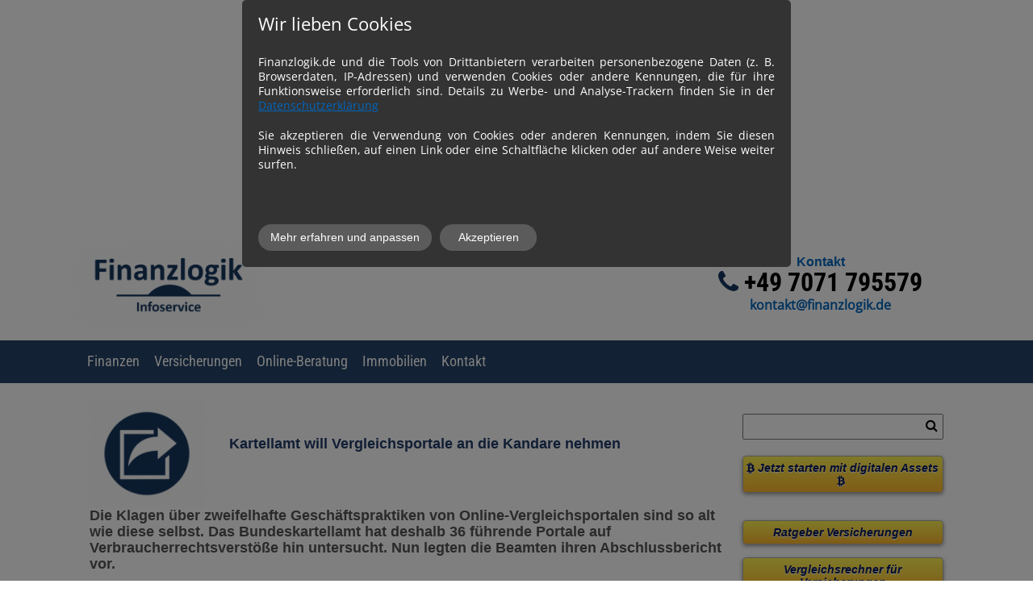

--- FILE ---
content_type: text/html; charset=UTF-8
request_url: https://www.finanzlogik.de/kartellamt-will-vergleichsportale-an-die-kandare-nehmen/
body_size: 32732
content:
<!DOCTYPE html>
<!--[if IE 7 ]>    <html class="ie7" dir="ltr" xml:lang="de" lang="de" xmlns:fb="http://ogp.me/ns/fb#"> <![endif]-->
<!--[if IE 8 ]>    <html class="ie8" dir="ltr" xml:lang="de" lang="de" xmlns:fb="http://ogp.me/ns/fb#"> <![endif]-->
<!--[if IE 9 ]>    <html class="ie9" dir="ltr" xml:lang="de" lang="de" xmlns:fb="http://ogp.me/ns/fb#"> <![endif]-->
<!--[if (gt IE 9)|!(IE)]><!--> <html dir="ltr" xml:lang="de" lang="de"> <!--<![endif]-->
<head>
	<meta charset="utf-8"/>
	<title>Kartellamt will Vergleichsportale an die Kandare nehmen - finanzlogik</title>

	<base href="https://www.finanzlogik.de/" />

	<meta http-equiv="content-type" content="text/html; charset=UTF-8" />
    
	<meta name="viewport" content="width=device-width, initial-scale=1.0">

	<!--[if lte IE 7]>
	<link href="https://d22q34vfk0m707.cloudfront.net/incms_core/5.2512.2/incms_web/base/styles/patches/iehacks.css" rel="stylesheet" type="text/css" />
	<![endif]-->

	<!--[if lt IE 9]>
	<script src="https://d22q34vfk0m707.cloudfront.net/incms_core/5.2512.2/incms_web/base/scripts/google_html5.js"></script>
	<![endif]-->

<!-- Global site tag (gtag.js) - Google Analytics -->
<script async src="https://www.googletagmanager.com/gtag/js?id=UA-56019312-1"></script>
<script>
  window.dataLayer = window.dataLayer || [];
  function gtag(){dataLayer.push(arguments);}
  gtag('js', new Date());

  gtag('config', 'UA-56019312-1', { 'anonymize_ip': true } );
</script>


<meta name="google-site-verification" content="axY1i-uSg2YKBzvIpD6rzEFGkxJoUSGvP94zTJqJq5U" />
<meta name="description" content="Die Klagen über zweifelhafte Geschäftspraktiken von Online-Vergleichsportalen sind so alt wie diese selbst. Das Bundeskartellamt hat deshalb..." />
<meta property="og:type" content="album" />
<meta property="og:title" content="Finanzlogik - Infoservice" />
<meta property="og:description" content="informieren & wissen" />
<meta property="og:image" content="https://www.finanzlogik.de/incms_files/filebrowser/cache/Infoservice-finanzlogik-full_1c4d74af434532cdddc1a8101c834bfa.png" />
<meta property="fb:admins" content="raimundu" />
<meta property="og:url" content="https://www.finanzlogik.de/kartellamt-will-vergleichsportale-an-die-kandare-nehmen/" />
<meta name="generator" content="inCMS v5.2512.2" />
<!-- Facebook Pixel Code -->
<script>
  !function(f,b,e,v,n,t,s)
  {if(f.fbq)return;n=f.fbq=function(){n.callMethod?
  n.callMethod.apply(n,arguments):n.queue.push(arguments)};
  if(!f._fbq)f._fbq=n;n.push=n;n.loaded=!0;n.version='2.0';
  n.queue=[];t=b.createElement(e);t.async=!0;
  t.src=v;s=b.getElementsByTagName(e)[0];
  s.parentNode.insertBefore(t,s)}(window, document,'script',
  'https://connect.facebook.net/en_US/fbevents.js');
  fbq('init', '777494429013670');
  fbq('track', 'PageView');
</script>
<noscript><img height="1" width="1" style="display:none"
  src="https://www.facebook.com/tr?id=777494429013670&ev=PageView&noscript=1"
/></noscript>
<!-- End Facebook Pixel Code --><!-- Google Tag Manager -->
<script>(function(w,d,s,l,i){w[l]=w[l]||[];w[l].push({'gtm.start':
new Date().getTime(),event:'gtm.js'});var f=d.getElementsByTagName(s)[0],
j=d.createElement(s),dl=l!='dataLayer'?'&l='+l:'';j.async=true;j.src=
'https://www.googletagmanager.com/gtm.js?id='+i+dl;f.parentNode.insertBefore(j,f);
})(window,document,'script','dataLayer','GTM-TQG4XTS');</script>
<!-- End Google Tag Manager --><script async src="https://pagead2.googlesyndication.com/pagead/js/adsbygoogle.js?client=ca-pub-8165936595985230"
     crossorigin="anonymous"></script><link rel="alternate" type="application/rss+xml" title="finlo" href="http://www.finanzlogik.de/index.php?redirect=news/feed_xml.php&uid=139188&catid=4&lid=1" /><link rel="stylesheet" type="text/css" href="https://d31wnqc8djrbnu.cloudfront.net/api/css?family=Roboto+Condensed:700,regular|Open+Sans:regular,300">
<link rel="stylesheet" type="text/css" href="https://d22q34vfk0m707.cloudfront.net/incms_core/5.2512.2/vendor/components/font-awesome/css/font-awesome.min.css">
<link rel="stylesheet" type="text/css" href="https://d22q34vfk0m707.cloudfront.net/incms_core/5.2512.2/incms_styles/missing_icons.css">
<link rel="stylesheet" type="text/css" href="./incms_files/pagecache/css_6c82d183cc4bbc71dfc675e86271146b.css">

</head>
<body class="twocols right wide view-normal page-3810 lang-de specific_banner_global_footer">
<script async src="https://pagead2.googlesyndication.com/pagead/js/adsbygoogle.js?client=ca-pub-8165936595985230"
     crossorigin="anonymous"></script>
<!-- Hori-02-05-2024 -->
<ins class="adsbygoogle"
     style="display:block"
     data-ad-client="ca-pub-8165936595985230"
     data-ad-slot="9286646626"
     data-ad-format="auto"
     data-full-width-responsive="true"></ins>
<script>
     (adsbygoogle = window.adsbygoogle || []).push({});
</script>

<!-- Google Tag Manager (noscript) -->
<noscript><iframe src="https://www.googletagmanager.com/ns.html?id=GTM-TQG4XTS"
height="0" width="0" style="display:none;visibility:hidden"></iframe></noscript>
<!-- End Google Tag Manager (noscript) -->


<div class="ym-wrapper">
	<div class="ym-wbox">
		<header class="header">
			<div class="header_wrap">
				<div class="global_banner_wrap"></div>
				<div class="specific_banner_wrap">
	<div class="ym-grid equal-grid linearize-level-2">
	
		<div class="ym-gl" style="width: 21.333333333333%; padding-right: 4%;">
			<div class="ym-gbox">
				
	
	<br />	
	

<div class="image no-border" style="text-align: left;">

<a href="https://www.finanzlogik.de/infoservice/" target="_self" rel="">
<img class="no-border flexible" src="./incms_files/filebrowser/cache/finanzlogik-Infoservice_19dba3e5734603997cb5498b2fe54d70.png" alt="finanzlogik Infoservice" id="13812" />

</a>

</div>

			</div>
		</div>
	
		<div class="ym-gl" style="width: 39.333333333333%; padding-right: 4%;">
			<div class="ym-gbox">
				
			</div>
		</div>
	
		<div class="ym-gr" style="width: 31.333333333333%; margin: 0;">
			<div class="ym-gbox">
				
	
	<br /><br />	
	
<h4 style="text-align: center;"><a href="https://www.finanzlogik.de/kontakt/" target="_blank" rel="noopener"><strong>Kontakt</strong></a></h4>
<h3 style="text-align: center;"><span class="fa-phone fa" style="color: #17375e;"></span> +49 7071 795579</h3>
<p style="text-align: center;"><a href="mailto:geru7-Xg6vXB5+jv4O-77e7m6Oqv5eQ@nospam" target="_blank" rel="noopener"><strong>YwgMDRcCCBcjBQoNAg0ZDwwECghNBwY@nospam</strong></a></p>
			</div>
		</div>
	
	</div>

	
	<br />	
	
</div>
			</div>
		</header>
		<nav id="nav">
			<div class="ym-hlist linearize-level-1" >
                <div id="nav-trigger">
                    <span>Menü&nbsp;<div class="border-menu"></div></span>
                </div>
				<ul id="topmenu"><li class="menu-finanzen first hassub"><a class="menu-finanzen first hassub" href="finanzen/" target="_self">Finanzen</a><ul class="dropdown"><li class="menu-aktienfonds first hassub"><a class="menu-aktienfonds first hassub" href="finanzen/aktienfonds/" target="_self">Aktienfonds</a><ul class="dropdown_sub"><li class="menu-aktienfonds-risikomanagement first last"><a class="menu-aktienfonds-risikomanagement first last" href="finanzen/aktienfonds/aktienfonds-risikomanagement/" target="_self">Aktienfonds Risikomanagement</a></li></ul></li><li class="menu-etf"><a class="menu-etf" href="finanzen/etf/" target="_self">ETF</a></li><li class="menu-girokonto hassub"><a class="menu-girokonto hassub" href="finanzen/girokonto/" target="_self">Girokonto</a><ul class="dropdown_sub"><li class="menu-girokonto-vergleichrechner first last"><a class="menu-girokonto-vergleichrechner first last" href="finanzen/girokonto/girokonto-vergleichrechner/" target="_self">Girokonto Vergleichrechner</a></li></ul></li><li class="menu-tagesgeldkonto hassub"><a class="menu-tagesgeldkonto hassub" href="finanzen/tagesgeldkonto/" target="_self">Tagesgeldkonto</a><ul class="dropdown_sub"><li class="menu-tagesgeldkonto-vergleichsrechner first last"><a class="menu-tagesgeldkonto-vergleichsrechner first last" href="finanzen/tagesgeldkonto/tagesgeldkonto-vergleichsrechner/" target="_self">Tagesgeldkonto Vergleichsrechner</a></li></ul></li><li class="menu-festgeld hassub"><a class="menu-festgeld hassub" href="finanzen/festgeld/" target="_self">Festgeld</a><ul class="dropdown_sub"><li class="menu-festgeld-vergleichsrechner first last"><a class="menu-festgeld-vergleichsrechner first last" href="finanzen/festgeld/festgeld-vergleichsrechner/" target="_self">Festgeld Vergleichsrechner</a></li></ul></li><li class="menu-edelmetalle hassub"><a class="menu-edelmetalle hassub" href="finanzen/edelmetalle/" target="_self">Edelmetalle</a><ul class="dropdown_sub"><li class="menu-gold-und-edelmetalle first last"><a class="menu-gold-und-edelmetalle first last" href="finanzen/edelmetalle/gold-und-edelmetalle/" target="_self">Gold und Edelmetalle</a></li></ul></li><li class="menu-kreditkarte hassub"><a class="menu-kreditkarte hassub" href="finanzen/kreditkarte/" target="_self">Kreditkarte</a><ul class="dropdown_sub"><li class="menu-kreditkarte-vergleichsrechner first last"><a class="menu-kreditkarte-vergleichsrechner first last" href="finanzen/kreditkarte/kreditkarte-vergleichsrechner/" target="_self">Kreditkarte Vergleichsrechner</a></li></ul></li><li class="menu-kredit hassub"><a class="menu-kredit hassub" href="finanzen/kredit/" target="_self">Kredit</a><ul class="dropdown_sub"><li class="menu-kredit-vergleichsrechner first last"><a class="menu-kredit-vergleichsrechner first last" href="finanzen/kredit/kredit-vergleichsrechner/" target="_self">Kredit Vergleichsrechner</a></li></ul></li><li class="menu-strom-vergleichsrechner"><a class="menu-strom-vergleichsrechner" href="finanzen/strom-vergleichsrechner/" target="_self">Strom Vergleichsrechner</a></li><li class="menu-gas-vergleichsrechner"><a class="menu-gas-vergleichsrechner" href="finanzen/gas-vergleichsrechner/" target="_self">Gas Vergleichsrechner</a></li><li class="menu-dsl-vergleichsrechner"><a class="menu-dsl-vergleichsrechner" href="finanzen/dsl-vergleichsrechner/" target="_self">DSL Vergleichsrechner</a></li><li class="menu-strom-gas-und-dsl-vertrag-richtig-kuendigen last"><a class="menu-strom-gas-und-dsl-vertrag-richtig-kuendigen last" href="finanzen/strom-gas-und-dsl-vertrag-richtig-kuendigen/" target="_self">Strom-, Gas- und DSL-Vertrag richtig kündigen</a></li></ul></li><li class="menu-versicherungen hassub"><a class="menu-versicherungen hassub" href="versicherungen/" target="_self">Versicherungen</a><ul class="dropdown"><li class="menu-berufsunfaehigkeitsversicherung first hassub"><a class="menu-berufsunfaehigkeitsversicherung first hassub" href="versicherungen/berufsunfaehigkeitsversicherung/" target="_self">Berufsunfähigkeitsversicherung</a></li><li class="menu-cyberversicherung hassub"><a class="menu-cyberversicherung hassub" href="versicherungen/cyberversicherung/" target="_self">Cyberversicherung</a><ul class="dropdown_sub"><li class="menu-cyberversicherung-angebot first"><a class="menu-cyberversicherung-angebot first" href="versicherungen/cyberversicherung/cyberversicherung-angebot/" target="_self">Cyberversicherung Angebot</a></li><li class="menu-cyberversicherung-fuer-arztpraxis-und-krankenhaus"><a class="menu-cyberversicherung-fuer-arztpraxis-und-krankenhaus" href="versicherungen/cyberversicherung/cyberversicherung-fuer-arztpraxis-und-krankenhaus/" target="_self">Cyberversicherung für Arztpraxis und Krankenhaus </a></li><li class="menu-cyberversicherung-fuer-anwalt-und-notar"><a class="menu-cyberversicherung-fuer-anwalt-und-notar" href="versicherungen/cyberversicherung/cyberversicherung-fuer-anwalt-und-notar/" target="_self">Cyberversicherung für Anwalt und Notar</a></li><li class="menu-cyberversicherung-fuer-steuerberater-und-buchhalter last"><a class="menu-cyberversicherung-fuer-steuerberater-und-buchhalter last" href="versicherungen/cyberversicherung/cyberversicherung-fuer-steuerberater-und-buchhalter/" target="_self">Cyberversicherung für Steuerberater und Buchhalter</a></li></ul></li><li class="menu-sach-kfz hassub"><a class="menu-sach-kfz hassub" href="versicherungen/sach-kfz/" target="_self">Sach & KFZ</a><ul class="dropdown_sub"><li class="menu-kfz-versicherung first"><a class="menu-kfz-versicherung first" href="versicherungen/sach-kfz/kfz-versicherung/" target="_self">KFZ-Versicherung</a></li><li class="menu-motorradversicherung"><a class="menu-motorradversicherung" href="versicherungen/sach-kfz/motorradversicherung/" target="_self">Motorradversicherung</a></li><li class="menu-private-haftpflichtversicherung"><a class="menu-private-haftpflichtversicherung" href="versicherungen/sach-kfz/private-haftpflichtversicherung/" target="_self">Private Haftpflichtversicherung</a></li><li class="menu-rechtsschutzversicherung last"><a class="menu-rechtsschutzversicherung last" href="versicherungen/sach-kfz/rechtsschutzversicherung/" target="_self">Rechtsschutzversicherung</a></li></ul></li><li class="menu-wohnung-haus hassub"><a class="menu-wohnung-haus hassub" href="versicherungen/wohnung-haus/" target="_self">Wohnung & Haus</a><ul class="dropdown_sub"><li class="menu-hausratversicherung first"><a class="menu-hausratversicherung first" href="versicherungen/wohnung-haus/hausratversicherung/" target="_self">Hausratversicherung</a></li><li class="menu-gebaeudeversicherung"><a class="menu-gebaeudeversicherung" href="versicherungen/wohnung-haus/gebaeudeversicherung/" target="_self">Gebäudeversicherung</a></li><li class="menu-elementarschadenversicherung-solo-fuer-wohngebaeude last"><a class="menu-elementarschadenversicherung-solo-fuer-wohngebaeude last" href="versicherungen/wohnung-haus/elementarschadenversicherung-solo-fuer-wohngebaeude/" target="_self">Elementarschadenversicherung SOLO für Wohngebäude</a></li></ul></li><li class="menu-krankenversicherung hassub"><a class="menu-krankenversicherung hassub" href="versicherungen/krankenversicherung/" target="_self">Krankenversicherung</a><ul class="dropdown_sub"><li class="menu-zusatzkrankenversicherung first"><a class="menu-zusatzkrankenversicherung first" href="versicherungen/krankenversicherung/zusatzkrankenversicherung/" target="_self">Zusatzkrankenversicherung</a></li><li class="menu-gesetzliche-krankenkasse-gkv-gesetzliche-krankenversicherung last"><a class="menu-gesetzliche-krankenkasse-gkv-gesetzliche-krankenversicherung last" href="versicherungen/krankenversicherung/gesetzliche-krankenkasse-gkv-gesetzliche-krankenversicherung/" target="_self">Gesetzliche Krankenkasse (GKV), Gesetzliche Krankenversicherung</a></li></ul></li><li class="menu-tierversicherungen hassub"><a class="menu-tierversicherungen hassub" href="versicherungen/tierversicherungen/" target="_self">Tierversicherungen</a><ul class="dropdown_sub"><li class="menu-hunde-haftpflichtversicherung first"><a class="menu-hunde-haftpflichtversicherung first" href="versicherungen/tierversicherungen/hunde-haftpflichtversicherung/" target="_self">Hunde Haftpflichtversicherung </a></li><li class="menu-pferde-haftpflichtversicherung last"><a class="menu-pferde-haftpflichtversicherung last" href="versicherungen/tierversicherungen/pferde-haftpflichtversicherung/" target="_self">Pferde Haftpflichtversicherung</a></li></ul></li><li class="menu-reiseversicherungen hassub"><a class="menu-reiseversicherungen hassub" href="versicherungen/reiseversicherungen/" target="_self">Reiseversicherungen</a><ul class="dropdown_sub"><li class="menu-auslandskrankenversicherung first last"><a class="menu-auslandskrankenversicherung first last" href="versicherungen/reiseversicherungen/auslandskrankenversicherung/" target="_self">Auslandskrankenversicherung</a></li></ul></li><li class="menu-mobilitaet-versicherungen hassub"><a class="menu-mobilitaet-versicherungen hassub" href="versicherungen/mobilitaet-versicherungen/" target="_self">Mobilität Versicherungen</a><ul class="dropdown_sub"><li class="menu-e-bike-versicherung first last"><a class="menu-e-bike-versicherung first last" href="versicherungen/mobilitaet-versicherungen/e-bike-versicherung/" target="_self">E-Bike Versicherung</a></li></ul></li><li class="menu-sport-freizeit"><a class="menu-sport-freizeit" href="versicherungen/sport-freizeit/" target="_self">Sport & Freizeit</a></li><li class="menu-elektronik"><a class="menu-elektronik" href="versicherungen/elektronik/" target="_self">Elektronik</a></li><li class="menu-rente-vorsorge hassub"><a class="menu-rente-vorsorge hassub" href="versicherungen/rente-vorsorge/" target="_self">Rente & Vorsorge</a><ul class="dropdown_sub"><li class="menu-risikolebensversicherung first"><a class="menu-risikolebensversicherung first" href="versicherungen/rente-vorsorge/risikolebensversicherung/" target="_self">Risikolebensversicherung</a></li><li class="menu-unfallversicherung last"><a class="menu-unfallversicherung last" href="versicherungen/rente-vorsorge/unfallversicherung/" target="_self">Unfallversicherung </a></li></ul></li><li class="menu-versicherung-bedarfsermittlung"><a class="menu-versicherung-bedarfsermittlung" href="versicherungen/versicherung-bedarfsermittlung/" target="_self">Versicherung Bedarfsermittlung</a></li><li class="menu-versicherung-kuendigen last"><a class="menu-versicherung-kuendigen last" href="versicherungen/versicherung-kuendigen/" target="_self">Versicherung kündigen</a></li></ul></li><li class="menu-online-beratung hassub"><a class="menu-online-beratung hassub" href="online-beratung/" target="_self">Online-Beratung</a><ul class="dropdown"><li class="menu-online-beratung-buchen first"><a class="menu-online-beratung-buchen first" href="online-beratung/online-beratung-buchen/" target="_self">Online-Beratung buchen</a></li><li class="menu-telefontermin-buchen last"><a class="menu-telefontermin-buchen last" href="online-beratung/telefontermin-buchen/" target="_self">Telefontermin buchen</a></li></ul></li><li class="menu-immobilien hassub"><a class="menu-immobilien hassub" href="immobilien/" target="_self">Immobilien</a><ul class="dropdown"><li class="menu-immobilien-fuer-die-altersvorsorge first"><a class="menu-immobilien-fuer-die-altersvorsorge first" href="immobilien/immobilien-fuer-die-altersvorsorge/" target="_self">Immobilien für die Altersvorsorge</a></li><li class="menu-kapitalanlage-pflegeimmobilie hassub"><a class="menu-kapitalanlage-pflegeimmobilie hassub" href="immobilien/kapitalanlage-pflegeimmobilie/" target="_self">Kapitalanlage Pflegeimmobilie</a><ul class="dropdown_sub"><li class="menu-pflegeimmobilie-ratgeber-version-2019 first"><a class="menu-pflegeimmobilie-ratgeber-version-2019 first" href="immobilien/kapitalanlage-pflegeimmobilie/pflegeimmobilie-ratgeber-version-2019/" target="_self">Pflegeimmobilie Ratgeber Version 2019</a></li><li class="menu-pflegeimmobilien-checkliste"><a class="menu-pflegeimmobilien-checkliste" href="immobilien/kapitalanlage-pflegeimmobilie/pflegeimmobilien-checkliste/" target="_self">Pflegeimmobilien-Checkliste</a></li><li class="menu-pflegeimmobilie-faq last"><a class="menu-pflegeimmobilie-faq last" href="immobilien/kapitalanlage-pflegeimmobilie/pflegeimmobilie-faq/" target="_self">Pflegeimmobilie FAQ</a></li></ul></li><li class="menu-immobilien-als-kapitalanlage"><a class="menu-immobilien-als-kapitalanlage" href="immobilien/immobilien-als-kapitalanlage/" target="_self">Immobilien als Kapitalanlage</a></li><li class="menu-konzept-systemimmobilien"><a class="menu-konzept-systemimmobilien" href="immobilien/konzept-systemimmobilien/" target="_self">Konzept SystemImmobilien</a></li><li class="menu-immobilie-kaufen-selbstauskunft last"><a class="menu-immobilie-kaufen-selbstauskunft last" href="immobilien/immobilie-kaufen-selbstauskunft/" target="_self">Immobilie kaufen Selbstauskunft</a></li></ul></li><li class="menu-kontakt last"><a class="menu-kontakt last" href="kontakt/" target="_self">Kontakt</a></li></ul>
				<div id="menulangtop"></div>
			</div>
		</nav>
		<div id="main">
			<div class="ym-column linearize-level-1">
				<div class="ym-col1">
					<div class="ym-cbox">
						
	<div class="ym-grid equal-grid linearize-level-2">
	
		<div class="ym-g20 ym-gl" >
			<div class="ym-gbox">
				
<div class="image no-border" style="text-align: left;">

<a href="https://www.finanzlogik.de/infoservice/" target="_self" rel="">
<img class="no-border flexible" src="./incms_files/filebrowser/cache/Infoservice-finanzlogik-full_15434210a4c2937a77347e37f91feafb.png" alt="finanzlogik Infoservice" id="13813" />

</a>

</div>

			</div>
		</div>
	
		<div class="ym-g80 ym-gr" >
			<div class="ym-gbox">
				
	
	<br /><br />	
	
<h2><span style="left: 118.04px; top: 610.683px; font-size: 18.4px; font-family: sans-serif; transform: scaleX(0.943214);">Kartellamt will Vergleichsportale an die Kandare nehmen</span></h2>
			</div>
		</div>
	
	</div>
<p><strong><span style="left: 118.04px; top: 636.483px; font-size: 18.4px; font-family: sans-serif; transform: scaleX(0.910029);">Die Klagen &uuml;ber zweifelhafte Gesch&auml;ftspraktiken von Online</span><span style="left: 564.1166666666667px; top: 636.4833333333332px; font-size: 18.4px; font-family: sans-serif;">-</span><span style="left: 569.717px; top: 636.483px; font-size: 18.4px; font-family: sans-serif; transform: scaleX(0.911645);">Vergleichsportalen sind so alt wie diese </span><span style="left: 118.04px; top: 662.283px; font-size: 18.4px; font-family: sans-serif; transform: scaleX(0.904626);">selbst. Das Bundeskartellamt hat deshalb </span><span style="left: 428.883px; top: 662.283px; font-size: 18.4px; font-family: sans-serif; transform: scaleX(0.888954);">36 </span><span style="left: 451.683px; top: 662.283px; font-size: 18.4px; font-family: sans-serif; transform: scaleX(0.925635);">f&uuml;hrende Portale auf Verbraucherrechtsv</span><span style="left: 758.517px; top: 662.283px; font-size: 18.4px; font-family: sans-serif; transform: scaleX(0.917286);">erst&ouml;&szlig;e hin </span><span style="left: 118.04px; top: 687.883px; font-size: 18.4px; font-family: sans-serif; transform: scaleX(0.947265);">untersucht</span><span style="left: 199.433px; top: 687.883px; font-size: 18.4px; font-family: sans-serif; transform: scaleX(0.879444);">. N</span><span style="left: 220.033px; top: 687.883px; font-size: 18.4px; font-family: sans-serif; transform: scaleX(0.910653);">un legten die Beamten ihren Abschlussbericht vor. </span></strong></p>
	
	<br />	
	
<p><span style="left: 220.033px; top: 687.883px; font-size: 18.4px; font-family: sans-serif; transform: scaleX(0.910653);">Darin benennen sie zahlreiche </span><span style="left: 118.04px; top: 713.683px; font-size: 18.4px; font-family: sans-serif; transform: scaleX(0.931547);">Defizite</span><span style="left: 175.033px; top: 713.683px; font-size: 18.4px; font-family: sans-serif; transform: scaleX(0.915469);">, die auch den Versicherungsvergleich betreffen. Wie an dieser Stelle bereits berichtet, </span><span style="left: 118.04px; top: 739.483px; font-size: 18.4px; font-family: sans-serif; transform: scaleX(0.932153);">herrschen oftma</span><span style="left: 242.033px; top: 739.483px; font-size: 18.4px; font-family: sans-serif; transform: scaleX(0.916439);">ls Intransparenz und Unvollst&auml;ndigkeit. </span><span style="left: 536.483px; top: 739.483px; font-size: 18.4px; font-family: sans-serif; transform: scaleX(0.912083);">So werden auf einigen Portalen kaum mehr </span><span style="left: 118.04px; top: 765.083px; font-size: 18.4px; font-family: sans-serif; transform: scaleX(0.923556);">als die H&auml;lfte der Anbieter in den Sparten Haftpflicht</span><span style="left: 509.2833333333333px; top: 765.0833333333333px; font-size: 18.4px; font-family: sans-serif;">-</span><span style="left: 518.883px; top: 765.083px; font-size: 18.4px; font-family: sans-serif; transform: scaleX(0.913642);">und Hausratversicherung gelistet. </span><span style="left: 774.117px; top: 765.083px; font-size: 18.4px; font-family: sans-serif; transform: scaleX(0.8937);">Zudem </span><span style="left: 829.967px; top: 765.083px; font-size: 18.4px; font-family: sans-serif; transform: scaleX(0.992182);">wird </span><span style="left: 118.04px; top: 790.917px; font-size: 18.4px; font-family: sans-serif; transform: scaleX(0.91837);">den Nutzern </span><span style="left: 214.833px; top: 790.917px; font-size: 18.4px; font-family: sans-serif; transform: scaleX(0.996837);">oft </span><span style="left: 240.433px; top: 790.917px; font-size: 18.4px; font-family: sans-serif; transform: scaleX(0.926986);">nicht ausreichend verdeutlicht, woher die Daten f&uuml;r den Ve</span><span style="left: 682.517px; top: 790.917px; font-size: 18.4px; font-family: sans-serif; transform: scaleX(0.917002);">rgleich stammen und </span><span style="left: 118.04px; top: 816.717px; font-size: 18.4px; font-family: sans-serif; transform: scaleX(0.925539);">welche Kooperationen das Vergleichsunternehmen unterh&auml;lt.</span></p>
<p><span style="left: 118.04px; top: 868.117px; font-size: 18.4px; font-family: sans-serif; transform: scaleX(0.921563);">Das Kartellamt h&auml;lt regulatorische &Auml;nderungen f&uuml;r n&ouml;tig</span><span style="left: 539.883px; top: 868.117px; font-size: 18.4px; font-family: sans-serif; transform: scaleX(0.918075);">und fordert den Gesetzgeber auf</span><span style="left: 784.167px; top: 868.117px; font-size: 18.4px; font-family: sans-serif; transform: scaleX(0.85587);">, </span><span style="left: 792.967px; top: 868.117px; font-size: 18.4px; font-family: sans-serif; transform: scaleX(0.882526);">diese </span><span style="left: 118.04px; top: 893.917px; font-size: 18.4px; font-family: sans-serif; transform: scaleX(0.915307);">einzuleiten. Dass sich damit die vorherrschenden M&auml;ngel effektiv beseitigen lie&szlig;en</span><span style="left: 734.917px; top: 893.917px; font-size: 18.4px; font-family: sans-serif; transform: scaleX(0.902516);">, glauben die </span><span style="left: 118.04px; top: 919.717px; font-size: 18.4px; font-family: sans-serif; transform: scaleX(0.898037);">Beamten jedoch nicht. Daher w&uuml;nschen sie sich, dass </span><span style="left: 518.483px; top: 919.717px; font-size: 18.4px; font-family: sans-serif; transform: scaleX(0.923829);">die dauerhafte Aufsicht &uuml;ber die Portale auf </span><span style="left: 118.04px; top: 945.317px; font-size: 18.4px; font-family: sans-serif; transform: scaleX(0.911805);">das Kartellamt </span><span style="left: 230.033px; top: 945.317px; font-size: 18.4px; font-family: sans-serif; transform: scaleX(0.937191);">&uuml;bertragen </span><span style="left: 317.433px; top: 945.317px; font-size: 18.4px; font-family: sans-serif; transform: scaleX(0.992182);">wird</span><span style="left: 350.883px; top: 945.317px; font-size: 18.4px; font-family: sans-serif; transform: scaleX(0.852267);">. </span><span style="left: 359.683px; top: 945.317px; font-size: 18.4px; font-family: sans-serif; transform: scaleX(0.899878);">Eine solche Ausweitung der Eingriffsbefugnisse sei eine </span><span style="left: 774.117px; top: 945.317px; font-size: 18.4px; font-family: sans-serif; transform: scaleX(0.929798);">&bdquo;gezielte und </span><span style="left: 118.04px; top: 971.117px; font-size: 18.4px; font-family: sans-serif; transform: scaleX(0.913252);">wirksame Erg&auml;nzung der privaten Verbraucher</span><span style="left: 464.683px; top: 971.117px; font-size: 18.4px; font-family: sans-serif; transform: scaleX(0.925223);">rechtsdurchsetzung&ldquo;</span><span style="left: 619.1166666666667px; top: 971.1166666666666px; font-size: 18.4px; font-family: sans-serif;">.</span></p>
	
	<br /><br />	
	
<h3>Schon gewusst?</h3>
<p><a href="https://www.finanzlogik.de/">finanzlogik.de</a> ist ein bundesweit unabh&auml;ngiges Versicherungsmaklerunternehmen.</p>
	
	<br />	
	

	
	<br /><br /><br />	
	

<div class="flexi">
	<div class="box blue info">
		<div class="title">
			<div class="icon"></div>
			<p><strong>Das könnte Sie interessieren:</strong></p>
		</div>
		<div class="content">
		<div id ="news_139188" class="news_container">
			<div id="news_items">
				<div class="news_item grid-view ym-g33">
		<div class="ym-contain-dt news_top">
			
			
		<h2><a href="wohngebaeudeversicherung-ihr-schluessel-zu-steuervorteilen/" target="" rel="">Wohngebäudeversicherung: Ihr Schlüssel zu Steuervorteilen?</a></h2>
	
			
		<div class="news_detail_info"><p><strong>03.02.2025</strong></p></div>
	
			
					
				
			<p>Sie besitzen ein Eigenheim und fragen sich, ob Sie die Kosten Ihrer Wohngebäudeversicherung in der Steuererklärung geltend machen können? Die Antwort ...</p>
			
		<div class="incms-button-container" style="text-align: left;">
			<div class="incms-button incms-button-button2" style="max-width: 50px">
				<a href="wohngebaeudeversicherung-ihr-schluessel-zu-steuervorteilen/" target="" rel="">mehr</a>
			</div>
		</div>
	
			<div style="clear:both"></div>
		</div>
	</div><div class="news_item grid-view ym-g33">
		<div class="ym-contain-dt news_top">
			
			
		<h2><a href="asbest-unsichtbare-gefahr-in-ihrem-zuhause/" target="" rel="">Asbest: Unsichtbare Gefahr in Ihrem Zuhause</a></h2>
	
			
		<div class="news_detail_info"><p><strong>25.01.2025</strong></p></div>
	
			
					
				
			<p>Besonders Hausbesitzer müssen jetzt genauer hinsehen, wenn es um Sanierungsmaßnahmen geht. Warum? Weil das Asbestrisiko ...</p>
			
		<div class="incms-button-container" style="text-align: left;">
			<div class="incms-button incms-button-button2" style="max-width: 50px">
				<a href="asbest-unsichtbare-gefahr-in-ihrem-zuhause/" target="" rel="">mehr</a>
			</div>
		</div>
	
			<div style="clear:both"></div>
		</div>
	</div><div class="news_item grid-view ym-g33">
		<div class="ym-contain-dt news_top">
			
			
		<h2><a href="so-schuetzen-sie-ihre-wasserleitungen-vor-frostschaeden/" target="" rel="">So schützen Sie Ihre Wasserleitungen vor Frostschäden</a></h2>
	
			
		<div class="news_detail_info"><p><strong>18.01.2025</strong></p></div>
	
			
					
				
			<p>Eingefrorene Wasserleitungen können für Hausbesitzer erhebliche Probleme verursachen. Jedes Jahr werden ...</p>
			
		<div class="incms-button-container" style="text-align: left;">
			<div class="incms-button incms-button-button2" style="max-width: 50px">
				<a href="so-schuetzen-sie-ihre-wasserleitungen-vor-frostschaeden/" target="" rel="">mehr</a>
			</div>
		</div>
	
			<div style="clear:both"></div>
		</div>
	</div>
			</div>


			<div style="clear:both"></div>


			

			
        <div class="incms-button-container" style="text-align: left;">
            <div class="incms-button incms-button-button2" style="max-width: 50px">
                <a href="http://www.finanzlogik.de/index.php?redirect=news/feed_xml.php&uid=139188&catid=4&lid=1" target="_blank">RSS finlo</a>
            </div>
        </div>
    

			

		</div>
	</div>
	</div>
</div>

					</div>
				</div>
				<aside class="ym-col3">
					<div class="ym-cbox">
                    	<div class="nav-wrapper">
                        	<nav class="ym-vlist">
                        		<ul id="submenu"><li class="menu-bausparern-droht-neue-kuendigungswelle first"><a class="menu-bausparern-droht-neue-kuendigungswelle first" href="bausparern-droht-neue-kuendigungswelle/" target="_self">Bausparern droht neue Kündigungswelle</a></li><li class="menu-kfz-versicherung-tuebingen"><a class="menu-kfz-versicherung-tuebingen" href="kfz-versicherung-tuebingen/" target="_self">KFZ-Versicherung Tübingen</a></li><li class="menu-auto-verleihen"><a class="menu-auto-verleihen" href="auto-verleihen/" target="_self">Auto verleihen</a></li><li class="menu-rechtsschutzversicherung-streit-ums-fallobst"><a class="menu-rechtsschutzversicherung-streit-ums-fallobst" href="rechtsschutzversicherung-streit-ums-fallobst/" target="_self">Rechtsschutzversicherung - Streit ums Fallobst</a></li><li class="menu-zusatzkrankenversicherung"><a class="menu-zusatzkrankenversicherung" href="zusatzkrankenversicherung/" target="_self">Zusatzkrankenversicherung</a></li><li class="menu-autoversicherung-wechsel-bedingungen-2014"><a class="menu-autoversicherung-wechsel-bedingungen-2014" href="autoversicherung-wechsel-bedingungen-2014/" target="_self">Autoversicherung wechsel - Bedingungen 2014</a></li><li class="menu-haftpflicht-radfahrer-und-helmpflicht"><a class="menu-haftpflicht-radfahrer-und-helmpflicht" href="haftpflicht-radfahrer-und-helmpflicht/" target="_self">Haftpflicht - Radfahrer und Helmpflicht</a></li><li class="menu-garantiezinssenkung"><a class="menu-garantiezinssenkung" href="garantiezinssenkung/" target="_self">Garantiezinssenkung</a></li><li class="menu-kindergeld-%e2%80%93-ab-januar-2016-ist-die-steuer-identifikationsnummer-pflicht"><a class="menu-kindergeld-%e2%80%93-ab-januar-2016-ist-die-steuer-identifikationsnummer-pflicht" href="kindergeld-%e2%80%93-ab-januar-2016-ist-die-steuer-identifikationsnummer-pflicht/" target="_self">Kindergeld – ab Januar 2016 ist die Steuer-Identifikationsnummer Pflicht</a></li><li class="menu-krankenkassenvergleich-2016-krankenkasse-wechseln-tuebingen"><a class="menu-krankenkassenvergleich-2016-krankenkasse-wechseln-tuebingen" href="krankenkassenvergleich-2016-krankenkasse-wechseln-tuebingen/" target="_self">Krankenkassenvergleich 2016 Krankenkasse wechseln Tübingen</a></li><li class="menu-sparen-sie-jetzt-bei-der-reiseruecktrittsversicherung"><a class="menu-sparen-sie-jetzt-bei-der-reiseruecktrittsversicherung" href="sparen-sie-jetzt-bei-der-reiseruecktrittsversicherung/" target="_self">Sparen Sie jetzt bei der Reiserücktrittsversicherung</a></li><li class="menu-wenn-der-staat-auf%c2%b4s-ersparte-bei-der-bank-zugreift"><a class="menu-wenn-der-staat-auf%c2%b4s-ersparte-bei-der-bank-zugreift" href="wenn-der-staat-auf%c2%b4s-ersparte-bei-der-bank-zugreift/" target="_self">Wenn der Staat auf´s Ersparte bei der Bank zugreift</a></li><li class="menu-reiseruecktrittversicherung-bei-einer-kreuzfahrt"><a class="menu-reiseruecktrittversicherung-bei-einer-kreuzfahrt" href="reiseruecktrittversicherung-bei-einer-kreuzfahrt/" target="_self">Reiserücktrittversicherung bei einer Kreuzfahrt </a></li><li class="menu-haftpflichtversicherung-drachen-steigen-lassen"><a class="menu-haftpflichtversicherung-drachen-steigen-lassen" href="haftpflichtversicherung-drachen-steigen-lassen/" target="_self">Haftpflichtversicherung - Drachen steigen lassen</a></li><li class="menu-kostenfreie-immobilienbewertung-fuer-den-verkehrswert"><a class="menu-kostenfreie-immobilienbewertung-fuer-den-verkehrswert" href="kostenfreie-immobilienbewertung-fuer-den-verkehrswert/" target="_self">Kostenfreie Immobilienbewertung für den Verkehrswert</a></li><li class="menu-buergerversicherung"><a class="menu-buergerversicherung" href="buergerversicherung/" target="_self">Bürgerversicherung</a></li><li class="menu-berufsunfaehigkeitsversicherung-vergleich-tipps"><a class="menu-berufsunfaehigkeitsversicherung-vergleich-tipps" href="berufsunfaehigkeitsversicherung-vergleich-tipps/" target="_self">Berufsunfähigkeitsversicherung Vergleich Tipps</a></li><li class="menu-aktienfonds-sparen"><a class="menu-aktienfonds-sparen" href="aktienfonds-sparen/" target="_self">Aktienfonds sparen</a></li><li class="menu-sturmaschaeden-erreichen-neue-milliardenhoehe"><a class="menu-sturmaschaeden-erreichen-neue-milliardenhoehe" href="sturmaschaeden-erreichen-neue-milliardenhoehe/" target="_self">Sturmaschäden erreichen neue Milliardenhoehe</a></li><li class="menu-so-schnitten-verschiedene-geldanlagen-2017-ab"><a class="menu-so-schnitten-verschiedene-geldanlagen-2017-ab" href="so-schnitten-verschiedene-geldanlagen-2017-ab/" target="_self">So schnitten verschiedene Geldanlagen 2017 ab</a></li><li class="menu-deutsche-besitzen-rund-sechs-billionen-euro-%e2%80%93-ohne-immobilien"><a class="menu-deutsche-besitzen-rund-sechs-billionen-euro-%e2%80%93-ohne-immobilien" href="deutsche-besitzen-rund-sechs-billionen-euro-%e2%80%93-ohne-immobilien/" target="_self">Deutsche besitzen rund sechs Billionen Euro – ohne Immobilien</a></li><li class="menu-wem-gehoeren-die-daten-der-autofahrer"><a class="menu-wem-gehoeren-die-daten-der-autofahrer" href="wem-gehoeren-die-daten-der-autofahrer/" target="_self">Wem gehören die Daten der Autofahrer?</a></li><li class="menu-bedingungsfallen-bei-reiseruecktritts-versicherungen"><a class="menu-bedingungsfallen-bei-reiseruecktritts-versicherungen" href="bedingungsfallen-bei-reiseruecktritts-versicherungen/" target="_self">Bedingungsfallen bei Reiserücktritts-Versicherungen</a></li><li class="menu-mehrheit-der-deutschen-sieht-fuer-den-pflegefall-schwarz"><a class="menu-mehrheit-der-deutschen-sieht-fuer-den-pflegefall-schwarz" href="mehrheit-der-deutschen-sieht-fuer-den-pflegefall-schwarz/" target="_self">Mehrheit der Deutschen sieht für den Pflegefall schwarz</a></li><li class="menu-altersarmut-in-deutschland-65prozent-in-grosser-sorge"><a class="menu-altersarmut-in-deutschland-65prozent-in-grosser-sorge" href="altersarmut-in-deutschland-65prozent-in-grosser-sorge/" target="_self">Altersarmut in Deutschland 65prozent in großer Sorge</a></li><li class="menu-container-anleger-bangen-um-milliarden"><a class="menu-container-anleger-bangen-um-milliarden" href="container-anleger-bangen-um-milliarden/" target="_self">Container-Anleger bangen um Milliarden</a></li><li class="menu-diese-deutschen-greifen-zu-aktien-und-aktienfonds"><a class="menu-diese-deutschen-greifen-zu-aktien-und-aktienfonds" href="diese-deutschen-greifen-zu-aktien-und-aktienfonds/" target="_self">Diese Deutschen greifen zu Aktien und Aktienfonds</a></li><li class="menu-fondspolicen-einmal-abgeschlossen-nie-wieder-angefasst"><a class="menu-fondspolicen-einmal-abgeschlossen-nie-wieder-angefasst" href="fondspolicen-einmal-abgeschlossen-nie-wieder-angefasst/" target="_self">Fondspolicen - Einmal abgeschlossen, nie wieder angefasst</a></li><li class="menu-kfz-versicherung-muss-bei-bagatellschaeden-kein-gutachten-bezahlen"><a class="menu-kfz-versicherung-muss-bei-bagatellschaeden-kein-gutachten-bezahlen" href="kfz-versicherung-muss-bei-bagatellschaeden-kein-gutachten-bezahlen/" target="_self">Kfz-Versicherung muss bei Bagatellschäden kein Gutachten bezahlen</a></li><li class="menu-nachhaltige-geldanlage-wasserfonds-stark-gefragt"><a class="menu-nachhaltige-geldanlage-wasserfonds-stark-gefragt" href="nachhaltige-geldanlage-wasserfonds-stark-gefragt/" target="_self">Nachhaltige Geldanlage - Wasserfonds stark gefragt</a></li><li class="menu-betriebsrente-nun-auch-fuer-geringverdiener-attraktiver"><a class="menu-betriebsrente-nun-auch-fuer-geringverdiener-attraktiver" href="betriebsrente-nun-auch-fuer-geringverdiener-attraktiver/" target="_self">Betriebsrente nun auch für Geringverdiener attraktiver</a></li><li class="menu-schwellenlaender-waehrungsanleihen-rentabler-als-staatsanleihen-von-industrienationen"><a class="menu-schwellenlaender-waehrungsanleihen-rentabler-als-staatsanleihen-von-industrienationen" href="schwellenlaender-waehrungsanleihen-rentabler-als-staatsanleihen-von-industrienationen/" target="_self">Schwellenländer-Währungsanleihen rentabler als Staatsanleihen von Industrienationen</a></li><li class="menu-warum-die-hausratversicherung-die-leistung-kuerzt-oder-sogar-ganz-verweigert"><a class="menu-warum-die-hausratversicherung-die-leistung-kuerzt-oder-sogar-ganz-verweigert" href="warum-die-hausratversicherung-die-leistung-kuerzt-oder-sogar-ganz-verweigert/" target="_self">Warum die Hausratversicherung die Leistung kürzt, oder sogar ganz verweigert</a></li><li class="menu-das-ende-der-grundsteuer"><a class="menu-das-ende-der-grundsteuer" href="das-ende-der-grundsteuer/" target="_self">Das Ende der Grundsteuer</a></li><li class="menu-feinheiten-beim-wohngebaeude-schutz"><a class="menu-feinheiten-beim-wohngebaeude-schutz" href="feinheiten-beim-wohngebaeude-schutz/" target="_self">Feinheiten beim Wohngebäude-Schutz</a></li><li class="menu-versicherer-bringen-standard-riester-auf-den-markt"><a class="menu-versicherer-bringen-standard-riester-auf-den-markt" href="versicherer-bringen-standard-riester-auf-den-markt/" target="_self">Versicherer bringen Standard-Riester auf den Markt</a></li><li class="menu-sparkassen-und-lebensversicherer-wollen-teure-kunden-loswerden"><a class="menu-sparkassen-und-lebensversicherer-wollen-teure-kunden-loswerden" href="sparkassen-und-lebensversicherer-wollen-teure-kunden-loswerden/" target="_self">Sparkassen und Lebensversicherer wollen teure Kunden loswerden</a></li><li class="menu-junge-autofahrer-leben-gefaehrlicher"><a class="menu-junge-autofahrer-leben-gefaehrlicher" href="junge-autofahrer-leben-gefaehrlicher/" target="_self">Junge Autofahrer leben gefaehrlicher</a></li><li class="menu-niedrigzinsen-kosten-deutsche-ueber-7-milliarden"><a class="menu-niedrigzinsen-kosten-deutsche-ueber-7-milliarden" href="niedrigzinsen-kosten-deutsche-ueber-7-milliarden/" target="_self">Niedrigzinsen kosten Deutsche über 7 Milliarden</a></li><li class="menu-psyche-bei-mehr-als-jeder-dritten-frau-verantwortlich"><a class="menu-psyche-bei-mehr-als-jeder-dritten-frau-verantwortlich" href="psyche-bei-mehr-als-jeder-dritten-frau-verantwortlich/" target="_self">Psyche bei mehr als jeder dritten Frau verantwortlich</a></li><li class="menu-warum-sich-aktienfondssparplaene-auszahlen"><a class="menu-warum-sich-aktienfondssparplaene-auszahlen" href="warum-sich-aktienfondssparplaene-auszahlen/" target="_self">Warum sich Aktienfondssparplaene auszahlen</a></li><li class="menu-wie-die-rechtsschutz-versicherung-bei-schulischen-problemen-hilft"><a class="menu-wie-die-rechtsschutz-versicherung-bei-schulischen-problemen-hilft" href="wie-die-rechtsschutz-versicherung-bei-schulischen-problemen-hilft/" target="_self">Wie die Rechtsschutz-versicherung bei schulischen Problemen hilft</a></li><li class="menu-verbraucherschuetzer-alle-privathaftpflicht-policen-auf-den-pruefstand"><a class="menu-verbraucherschuetzer-alle-privathaftpflicht-policen-auf-den-pruefstand" href="verbraucherschuetzer-alle-privathaftpflicht-policen-auf-den-pruefstand/" target="_self">Verbraucherschützer - Alle Privathaftpflicht-Policen auf den Prüfstand</a></li><li class="menu-grosse-verwirrung-bei-fondspolicen-informationen"><a class="menu-grosse-verwirrung-bei-fondspolicen-informationen" href="grosse-verwirrung-bei-fondspolicen-informationen/" target="_self">Große Verwirrung bei Fondspolicen-Informationen</a></li><li class="menu-rentenplaene-der-grossen-koalition-unrealistisch"><a class="menu-rentenplaene-der-grossen-koalition-unrealistisch" href="rentenplaene-der-grossen-koalition-unrealistisch/" target="_self">Rentenplaene der Großen Koalition unrealistisch</a></li><li class="menu-risiko-fuer-wohnungseinbrueche-stark-vom-wohnort-abhaengig"><a class="menu-risiko-fuer-wohnungseinbrueche-stark-vom-wohnort-abhaengig" href="risiko-fuer-wohnungseinbrueche-stark-vom-wohnort-abhaengig/" target="_self">Risiko für Wohnungseinbrueche stark vom Wohnort abhaengig</a></li><li class="menu-nachhaltige-anlagen-boomen"><a class="menu-nachhaltige-anlagen-boomen" href="nachhaltige-anlagen-boomen/" target="_self">Nachhaltige Anlagen boomen </a></li><li class="menu-zahl-der-krankenruecktransporte-gestiegen"><a class="menu-zahl-der-krankenruecktransporte-gestiegen" href="zahl-der-krankenruecktransporte-gestiegen/" target="_self">Zahl der Krankenruecktransporte gestiegen</a></li><li class="menu-pr-insolvenz-mehr-verkauft-als-vorhanden"><a class="menu-pr-insolvenz-mehr-verkauft-als-vorhanden" href="pr-insolvenz-mehr-verkauft-als-vorhanden/" target="_self">PR-Insolvenz Mehr verkauft als vorhanden</a></li><li class="menu-gesetzlichen-krankenversicherung-so-wurden-die-leistungen-in-den-letzten-20-jahren-gekuerzt"><a class="menu-gesetzlichen-krankenversicherung-so-wurden-die-leistungen-in-den-letzten-20-jahren-gekuerzt" href="gesetzlichen-krankenversicherung-so-wurden-die-leistungen-in-den-letzten-20-jahren-gekuerzt/" target="_self">Gesetzlichen Krankenversicherung - So wurden die Leistungen in den letzten 20 Jahren gekuerzt</a></li><li class="menu-grundsteuer-in-ihrer-jetzigen-form-verfassungswidrig"><a class="menu-grundsteuer-in-ihrer-jetzigen-form-verfassungswidrig" href="grundsteuer-in-ihrer-jetzigen-form-verfassungswidrig/" target="_self">Grundsteuer in ihrer jetzigen Form verfassungswidrig</a></li><li class="menu-wie-ist-es-um-den-hinterbliebenenschutz-bei-riester-vertraegen-bestellt"><a class="menu-wie-ist-es-um-den-hinterbliebenenschutz-bei-riester-vertraegen-bestellt" href="wie-ist-es-um-den-hinterbliebenenschutz-bei-riester-vertraegen-bestellt/" target="_self">Wie ist es um den Hinterbliebenenschutz bei Riester-Verträgen bestellt</a></li><li class="menu-autounfaelle-deutscher-urlauber-2016"><a class="menu-autounfaelle-deutscher-urlauber-2016" href="autounfaelle-deutscher-urlauber-2016/" target="_self">Autounfaelle deutscher Urlauber 2016</a></li><li class="menu-was-ab-1-juli-neu-geregelt-wird"><a class="menu-was-ab-1-juli-neu-geregelt-wird" href="was-ab-1-juli-neu-geregelt-wird/" target="_self">Was ab 1 Juli neu geregelt wird.</a></li><li class="menu-wenn-sich-kassenpatienten-selbst-in-eine-klinik-einweisen"><a class="menu-wenn-sich-kassenpatienten-selbst-in-eine-klinik-einweisen" href="wenn-sich-kassenpatienten-selbst-in-eine-klinik-einweisen/" target="_self">Wenn sich Kassenpatienten selbst in eine Klinik einweisen</a></li><li class="menu-fondsvermoegen-in-deutschland-knackt-drei-billionen-marke"><a class="menu-fondsvermoegen-in-deutschland-knackt-drei-billionen-marke" href="fondsvermoegen-in-deutschland-knackt-drei-billionen-marke/" target="_self">Fondsvermoegen in Deutschland knackt Drei-Billionen-Marke</a></li><li class="menu-mit-500-euro-monatlich-zur-million-bei-rentenbeginn-kopie"><a class="menu-mit-500-euro-monatlich-zur-million-bei-rentenbeginn-kopie" href="mit-500-euro-monatlich-zur-million-bei-rentenbeginn-kopie/" target="_self">Mit 500 Euro monatlich zur Million bei Rentenbeginn (Kopie)</a></li><li class="menu-blitze-verursachen-immer-hoehere-schaeden-pro-einschlag"><a class="menu-blitze-verursachen-immer-hoehere-schaeden-pro-einschlag" href="blitze-verursachen-immer-hoehere-schaeden-pro-einschlag/" target="_self">Blitze verursachen immer hoehere Schaeden pro Einschlag</a></li><li class="menu-eklatanter-kostenanstieg-bei-rechtsstreitigkeiten"><a class="menu-eklatanter-kostenanstieg-bei-rechtsstreitigkeiten" href="eklatanter-kostenanstieg-bei-rechtsstreitigkeiten/" target="_self">Eklatanter Kostenanstieg bei Rechtsstreitigkeiten</a></li><li class="menu-bundesregierung-sieht-keine-finanzaufsichts-fehler-bei-pundr-pleite"><a class="menu-bundesregierung-sieht-keine-finanzaufsichts-fehler-bei-pundr-pleite" href="bundesregierung-sieht-keine-finanzaufsichts-fehler-bei-pundr-pleite/" target="_self">Bundesregierung sieht keine Finanzaufsichts-Fehler bei PundR-Pleite</a></li><li class="menu-stationaere-pflege-kostet-im-schnitt-1750-euro-eigenanteil"><a class="menu-stationaere-pflege-kostet-im-schnitt-1750-euro-eigenanteil" href="stationaere-pflege-kostet-im-schnitt-1750-euro-eigenanteil/" target="_self">Stationaere Pflege kostet im Schnitt 1750 Euro Eigenanteil</a></li><li class="menu-dividendenzahlungen-um-knapp-12-prozent-gestiegen"><a class="menu-dividendenzahlungen-um-knapp-12-prozent-gestiegen" href="dividendenzahlungen-um-knapp-12-prozent-gestiegen/" target="_self">Dividendenzahlungen um knapp 12 Prozent gestiegen</a></li><li class="menu-welche-pflegezusatzversicherungen-gibt-es"><a class="menu-welche-pflegezusatzversicherungen-gibt-es" href="welche-pflegezusatzversicherungen-gibt-es/" target="_self">Welche Pflegezusatzversicherungen gibt es?</a></li><li class="menu-sparer-im-euroraum-muessen-sich-weiter-in-geduld-ueben"><a class="menu-sparer-im-euroraum-muessen-sich-weiter-in-geduld-ueben" href="sparer-im-euroraum-muessen-sich-weiter-in-geduld-ueben/" target="_self">Sparer im Euroraum muessen sich weiter in Geduld ueben</a></li><li class="menu-warum-hundehalter-haftpflicht-versichert-sein-sollten"><a class="menu-warum-hundehalter-haftpflicht-versichert-sein-sollten" href="warum-hundehalter-haftpflicht-versichert-sein-sollten/" target="_self">Warum Hundehalter haftpflicht versichert sein sollten</a></li><li class="menu-fahrraeder-werden-immer-teurer-%e2%80%93und-verdienen-versicherungsschutz"><a class="menu-fahrraeder-werden-immer-teurer-%e2%80%93und-verdienen-versicherungsschutz" href="fahrraeder-werden-immer-teurer-%e2%80%93und-verdienen-versicherungsschutz/" target="_self">Fahrraeder werden immer teurer –und verdienen Versicherungsschutz</a></li><li class="menu-warum-versicherungsbetrug-keine-gute-idee-ist"><a class="menu-warum-versicherungsbetrug-keine-gute-idee-ist" href="warum-versicherungsbetrug-keine-gute-idee-ist/" target="_self">Warum Versicherungsbetrug keine gute Idee ist</a></li><li class="menu-ueber-den-leichtsinn-bei-der-absicherung-von-gebaeuden"><a class="menu-ueber-den-leichtsinn-bei-der-absicherung-von-gebaeuden" href="ueber-den-leichtsinn-bei-der-absicherung-von-gebaeuden/" target="_self">Über den Leichtsinn bei der Absicherung von Gebaeuden</a></li><li class="menu-beitragssprung-in-der-gesetzlichen-pflegeversicherung"><a class="menu-beitragssprung-in-der-gesetzlichen-pflegeversicherung" href="beitragssprung-in-der-gesetzlichen-pflegeversicherung/" target="_self">Beitragssprung in der gesetzlichen Pflegeversicherung</a></li><li class="menu-kryptowaehrungen-der-rausch-ist-vorbei"><a class="menu-kryptowaehrungen-der-rausch-ist-vorbei" href="kryptowaehrungen-der-rausch-ist-vorbei/" target="_self">Kryptowaehrungen-Der Rausch ist vorbei</a></li><li class="menu-wenn-die-berufsunfaehigkeitsrente-abgelehnt-wird"><a class="menu-wenn-die-berufsunfaehigkeitsrente-abgelehnt-wird" href="wenn-die-berufsunfaehigkeitsrente-abgelehnt-wird/" target="_self">Wenn die Berufsunfaehigkeitsrente abgelehnt wird</a></li><li class="menu-zinszusatzreserve-der-lebensversicherer-steigt-auf-7-prozent"><a class="menu-zinszusatzreserve-der-lebensversicherer-steigt-auf-7-prozent" href="zinszusatzreserve-der-lebensversicherer-steigt-auf-7-prozent/" target="_self">Zinszusatzreserve der Lebensversicherer steigt auf 7 Prozent</a></li><li class="menu-versicherungen-die-die-welt-nicht-unbedingt-braucht"><a class="menu-versicherungen-die-die-welt-nicht-unbedingt-braucht" href="versicherungen-die-die-welt-nicht-unbedingt-braucht/" target="_self">Versicherungen die die Welt nicht unbedingt braucht</a></li><li class="menu-5-faktoren-die-sie-beim-kreditfinanzierten-immobilienkauf-auf-dem-schirm-haben-sollten"><a class="menu-5-faktoren-die-sie-beim-kreditfinanzierten-immobilienkauf-auf-dem-schirm-haben-sollten" href="5-faktoren-die-sie-beim-kreditfinanzierten-immobilienkauf-auf-dem-schirm-haben-sollten/" target="_self">5 Faktoren die Sie beim kreditfinanzierten Immobilienkauf auf dem Schirm haben sollten</a></li><li class="menu-welche-versicherungen-die-bundesbuerger-wichtig-finden-und-welche-nicht"><a class="menu-welche-versicherungen-die-bundesbuerger-wichtig-finden-und-welche-nicht" href="welche-versicherungen-die-bundesbuerger-wichtig-finden-und-welche-nicht/" target="_self">Welche Versicherungen die Bundesbuerger wichtig finden-und welche nicht</a></li><li class="menu-neue-kfz-typklassen-sorgen-fuer-beitragsspruenge%e2%80%93nach-oben-und-unten"><a class="menu-neue-kfz-typklassen-sorgen-fuer-beitragsspruenge%e2%80%93nach-oben-und-unten" href="neue-kfz-typklassen-sorgen-fuer-beitragsspruenge%e2%80%93nach-oben-und-unten/" target="_self">Neue Kfz-Typklassen sorgen für Beitragsspruenge–nach oben und unten</a></li><li class="menu-wohnungspreisanstieg-verlangsamt-sich"><a class="menu-wohnungspreisanstieg-verlangsamt-sich" href="wohnungspreisanstieg-verlangsamt-sich/" target="_self">Wohnungspreisanstieg verlangsamt sich</a></li><li class="menu-privat-krankenversicherte-sehen-sich-im-vorteil"><a class="menu-privat-krankenversicherte-sehen-sich-im-vorteil" href="privat-krankenversicherte-sehen-sich-im-vorteil/" target="_self">Privat Krankenversicherte sehen sich im Vorteil</a></li><li class="menu-die-unkomplizierte-altersvorsorge-mit-pflegeimmobilien"><a class="menu-die-unkomplizierte-altersvorsorge-mit-pflegeimmobilien" href="die-unkomplizierte-altersvorsorge-mit-pflegeimmobilien/" target="_self">Die unkomplizierte Altersvorsorge mit Pflegeimmobilien</a></li><li class="menu-im-westen-muessen-neue-pflegeheime-her"><a class="menu-im-westen-muessen-neue-pflegeheime-her" href="im-westen-muessen-neue-pflegeheime-her/" target="_self">Im Westen muessen neue Pflegeheime her</a></li><li class="menu-markt-der-pflegeimmobilien-wachstum-nicht-aufzuhalten"><a class="menu-markt-der-pflegeimmobilien-wachstum-nicht-aufzuhalten" href="markt-der-pflegeimmobilien-wachstum-nicht-aufzuhalten/" target="_self">Markt der Pflegeimmobilien-Wachstum nicht aufzuhalten</a></li><li class="menu-noch-bis-zum-30-november-geld-sparen"><a class="menu-noch-bis-zum-30-november-geld-sparen" href="noch-bis-zum-30-november-geld-sparen/" target="_self">Noch bis zum 30. November Geld sparen!</a></li><li class="menu-welche-staedte-besonders-starkregen-gefaehrdet-sind"><a class="menu-welche-staedte-besonders-starkregen-gefaehrdet-sind" href="welche-staedte-besonders-starkregen-gefaehrdet-sind/" target="_self">Welche Staedte besonders starkregen-gefaehrdet sind</a></li><li class="menu-wie-privatversicherte-fuer-mehr-finanziellen-spielraum-im-alter-sorgen-koennen"><a class="menu-wie-privatversicherte-fuer-mehr-finanziellen-spielraum-im-alter-sorgen-koennen" href="wie-privatversicherte-fuer-mehr-finanziellen-spielraum-im-alter-sorgen-koennen/" target="_self">Wie Privatversicherte für mehr finanziellen Spielraum im Alter sorgen koennen</a></li><li class="menu-deutsche-verlieren-scheu-vor-boerse"><a class="menu-deutsche-verlieren-scheu-vor-boerse" href="deutsche-verlieren-scheu-vor-boerse/" target="_self">Deutsche verlieren Scheu vor Boerse</a></li><li class="menu-was-tun-bei-einem-wildunfall"><a class="menu-was-tun-bei-einem-wildunfall" href="was-tun-bei-einem-wildunfall/" target="_self">Was tun bei einem Wildunfall?</a></li><li class="menu-wo-autofahrer-dem-groessten-risiko-ausgesetzt-sind"><a class="menu-wo-autofahrer-dem-groessten-risiko-ausgesetzt-sind" href="wo-autofahrer-dem-groessten-risiko-ausgesetzt-sind/" target="_self">Wo Autofahrer dem groessten Risiko ausgesetzt sind</a></li><li class="menu-goldpreis-tritt-auf-der-stelle"><a class="menu-goldpreis-tritt-auf-der-stelle" href="goldpreis-tritt-auf-der-stelle/" target="_self">Goldpreis tritt auf der Stelle</a></li><li class="menu-krankenzusatz-versicherungen-knacken-8-millionen-marke"><a class="menu-krankenzusatz-versicherungen-knacken-8-millionen-marke" href="krankenzusatz-versicherungen-knacken-8-millionen-marke/" target="_self">Krankenzusatz-versicherungen knacken 8-Millionen-Marke</a></li><li class="menu-sind-steigende-zinsen-eine-bedrohung-oder-eine-verheissung"><a class="menu-sind-steigende-zinsen-eine-bedrohung-oder-eine-verheissung" href="sind-steigende-zinsen-eine-bedrohung-oder-eine-verheissung/" target="_self">Sind steigende Zinsen eine Bedrohung oder eine Verheissung?</a></li><li class="menu-getriebene-des-eigenen-erfolgs-offene-immobilienfonds"><a class="menu-getriebene-des-eigenen-erfolgs-offene-immobilienfonds" href="getriebene-des-eigenen-erfolgs-offene-immobilienfonds/" target="_self">Getriebene des eigenen Erfolgs offene Immobilienfonds</a></li><li class="menu-was-es-kostet-frueher-in-rente-zu-gehen"><a class="menu-was-es-kostet-frueher-in-rente-zu-gehen" href="was-es-kostet-frueher-in-rente-zu-gehen/" target="_self">Was es kostet frueher in Rente zu gehen</a></li><li class="menu-frontier-markets-fuer-mutige-anleger"><a class="menu-frontier-markets-fuer-mutige-anleger" href="frontier-markets-fuer-mutige-anleger/" target="_self">Frontier Markets für mutige Anleger</a></li><li class="menu-kassenpatienten-werden-2019-entlastet"><a class="menu-kassenpatienten-werden-2019-entlastet" href="kassenpatienten-werden-2019-entlastet/" target="_self">Kassenpatienten werden 2019 entlastet</a></li><li class="menu-2019-koennte-durchaus-ein-gutes-boersenjahr-werden"><a class="menu-2019-koennte-durchaus-ein-gutes-boersenjahr-werden" href="2019-koennte-durchaus-ein-gutes-boersenjahr-werden/" target="_self">2019 koennte durchaus ein gutes Boersenjahr werden</a></li><li class="menu-was-sich-im-neuen-jahr-fuer-fondsanleger-steuerlich-aendert"><a class="menu-was-sich-im-neuen-jahr-fuer-fondsanleger-steuerlich-aendert" href="was-sich-im-neuen-jahr-fuer-fondsanleger-steuerlich-aendert/" target="_self">Was sich im neuen Jahr für Fondsanleger steuerlich aendert</a></li><li class="menu-gezerre-um-grundsteuer-reform"><a class="menu-gezerre-um-grundsteuer-reform" href="gezerre-um-grundsteuer-reform/" target="_self">Gezerre um Grundsteuer-Reform</a></li><li class="menu-bundesgerichtshof-enttaeuscht-privatversicherte"><a class="menu-bundesgerichtshof-enttaeuscht-privatversicherte" href="bundesgerichtshof-enttaeuscht-privatversicherte/" target="_self">Bundesgerichtshof enttaeuscht Privatversicherte</a></li><li class="menu-warum-alte-versicherungen-riskant-und-teuer-sind"><a class="menu-warum-alte-versicherungen-riskant-und-teuer-sind" href="warum-alte-versicherungen-riskant-und-teuer-sind/" target="_self">Warum alte Versicherungen riskant und teuer sind</a></li><li class="menu-studie-sieht-weitere-drei-jahre-wachstum-fuer-die-usa-voraus"><a class="menu-studie-sieht-weitere-drei-jahre-wachstum-fuer-die-usa-voraus" href="studie-sieht-weitere-drei-jahre-wachstum-fuer-die-usa-voraus/" target="_self">Studie sieht weitere drei Jahre Wachstum für die USA voraus</a></li><li class="menu-muss-man-bald-vor-jeder-autofahrt-ins-roehrchen-pusten"><a class="menu-muss-man-bald-vor-jeder-autofahrt-ins-roehrchen-pusten" href="muss-man-bald-vor-jeder-autofahrt-ins-roehrchen-pusten/" target="_self">Muss man bald vor jeder Autofahrt ins Roehrchen pusten</a></li><li class="menu-kaufkraftverlust-im-vergangenen-jahr-auf-rekordniveau"><a class="menu-kaufkraftverlust-im-vergangenen-jahr-auf-rekordniveau" href="kaufkraftverlust-im-vergangenen-jahr-auf-rekordniveau/" target="_self">Kaufkraftverlust im vergangenen Jahr auf Rekordniveau</a></li><li class="menu-pflege-wird-immer-teurer"><a class="menu-pflege-wird-immer-teurer" href="pflege-wird-immer-teurer/" target="_self">Pflege wird immer teurer</a></li><li class="menu-worauf-hausbesitzer-bei-schnee-und-eis-achten-muessen"><a class="menu-worauf-hausbesitzer-bei-schnee-und-eis-achten-muessen" href="worauf-hausbesitzer-bei-schnee-und-eis-achten-muessen/" target="_self">Worauf Hausbesitzer bei Schnee und Eis achten muessen</a></li><li class="menu-im-zweifel-besser-die-polizei-verstaendigen"><a class="menu-im-zweifel-besser-die-polizei-verstaendigen" href="im-zweifel-besser-die-polizei-verstaendigen/" target="_self">Im Zweifel besser die Polizei verstaendigen</a></li><li class="menu-wie-die-verschiedenen-kapitalanlagen-2018-abschnitten"><a class="menu-wie-die-verschiedenen-kapitalanlagen-2018-abschnitten" href="wie-die-verschiedenen-kapitalanlagen-2018-abschnitten/" target="_self">Wie die verschiedenen Kapitalanlagen 2018 abschnitten</a></li><li class="menu-grosser-unterschied-zwischen-rentnern-und-pensionaeren"><a class="menu-grosser-unterschied-zwischen-rentnern-und-pensionaeren" href="grosser-unterschied-zwischen-rentnern-und-pensionaeren/" target="_self">Großer Unterschied zwischen Rentnern und Pensionaeren</a></li><li class="menu-risiko-einer-berufsunfaehigkeit-bleibt-hoch"><a class="menu-risiko-einer-berufsunfaehigkeit-bleibt-hoch" href="risiko-einer-berufsunfaehigkeit-bleibt-hoch/" target="_self">Risiko einer Berufsunfaehigkeit bleibt hoch</a></li><li class="menu-vermoegenskonto-%e2%80%93-die-loesung-fuer-die-private-altersvorsorge"><a class="menu-vermoegenskonto-%e2%80%93-die-loesung-fuer-die-private-altersvorsorge" href="vermoegenskonto-%e2%80%93-die-loesung-fuer-die-private-altersvorsorge/" target="_self">Vermoegenskonto – die Loesung für die private Altersvorsorge?</a></li><li class="menu-jungspunde-und-senioren-am-steuer-sind-besonders-unfallgefaehrdet"><a class="menu-jungspunde-und-senioren-am-steuer-sind-besonders-unfallgefaehrdet" href="jungspunde-und-senioren-am-steuer-sind-besonders-unfallgefaehrdet/" target="_self">Jungspunde und Senioren am Steuer sind besonders unfallgefaehrdet</a></li><li class="menu-neubau-eigentumswohnungen-in-top-metropolen-um-bis-zu-20-prozent-verteuert"><a class="menu-neubau-eigentumswohnungen-in-top-metropolen-um-bis-zu-20-prozent-verteuert" href="neubau-eigentumswohnungen-in-top-metropolen-um-bis-zu-20-prozent-verteuert/" target="_self">Neubau-Eigentumswohnungen in Top-Metropolen um bis zu 20 Prozent verteuert</a></li><li class="menu-wohngebaeudeversicherung-wird-teurer"><a class="menu-wohngebaeudeversicherung-wird-teurer" href="wohngebaeudeversicherung-wird-teurer/" target="_self">Wohngebaeudeversicherung wird teurer</a></li><li class="menu-sicherheit-wird-wieder-groesser-geschrieben"><a class="menu-sicherheit-wird-wieder-groesser-geschrieben" href="sicherheit-wird-wieder-groesser-geschrieben/" target="_self">Sicherheit wird wieder groeßer geschrieben</a></li><li class="menu-kfz-versicherer-muessen-selbst-verschuldete-anwaltskosten-tragen"><a class="menu-kfz-versicherer-muessen-selbst-verschuldete-anwaltskosten-tragen" href="kfz-versicherer-muessen-selbst-verschuldete-anwaltskosten-tragen/" target="_self">Kfz-Versicherer müssen selbst verschuldete Anwaltskosten tragen</a></li><li class="menu-warum-frauen-im-alter-durchschnittlich-aermer-sind-als-maenner"><a class="menu-warum-frauen-im-alter-durchschnittlich-aermer-sind-als-maenner" href="warum-frauen-im-alter-durchschnittlich-aermer-sind-als-maenner/" target="_self">Warum Frauen im Alter durchschnittlich aermer sind als Maenner</a></li><li class="menu-30-prozent-plus-in-einem-jahr-mit-hochprozentigem-ist-das-moeglich"><a class="menu-30-prozent-plus-in-einem-jahr-mit-hochprozentigem-ist-das-moeglich" href="30-prozent-plus-in-einem-jahr-mit-hochprozentigem-ist-das-moeglich/" target="_self">30 Prozent Plus in einem Jahr - Mit Hochprozentigem ist das moeglich</a></li><li class="menu-weniger-wohnungseinbrueche-aber-hoehere-schadenssummen"><a class="menu-weniger-wohnungseinbrueche-aber-hoehere-schadenssummen" href="weniger-wohnungseinbrueche-aber-hoehere-schadenssummen/" target="_self">Weniger Wohnungseinbrueche, aber hoehere Schadenssummen</a></li><li class="menu-versicherungskaese-des-jahres-vergeben"><a class="menu-versicherungskaese-des-jahres-vergeben" href="versicherungskaese-des-jahres-vergeben/" target="_self">Versicherungskaese des Jahres vergeben</a></li><li class="menu-kartellamt-will-vergleichsportale-an-die-kandare-nehmen active"><a class="menu-kartellamt-will-vergleichsportale-an-die-kandare-nehmen active" href="kartellamt-will-vergleichsportale-an-die-kandare-nehmen/" target="_self">Kartellamt will Vergleichsportale an die Kandare nehmen</a></li><li class="menu-diskussion-um-verkauf-von-lebensversicherungs-bestaenden-neu-aufgeflammt"><a class="menu-diskussion-um-verkauf-von-lebensversicherungs-bestaenden-neu-aufgeflammt" href="diskussion-um-verkauf-von-lebensversicherungs-bestaenden-neu-aufgeflammt/" target="_self">Diskussion um Verkauf von Lebensversicherungs-Bestaenden neu aufgeflammt</a></li><li class="menu-machtbeben-%e2%80%93-die-welt-vor-der-groessten-wirtschaftskrise-aller-zeiten"><a class="menu-machtbeben-%e2%80%93-die-welt-vor-der-groessten-wirtschaftskrise-aller-zeiten" href="machtbeben-%e2%80%93-die-welt-vor-der-groessten-wirtschaftskrise-aller-zeiten/" target="_self">Machtbeben – Die Welt vor der groessten Wirtschaftskrise aller Zeiten</a></li><li class="menu-die-e-scooter-kommen-%e2%80%93-und-muessen-versichert-sein"><a class="menu-die-e-scooter-kommen-%e2%80%93-und-muessen-versichert-sein" href="die-e-scooter-kommen-%e2%80%93-und-muessen-versichert-sein/" target="_self">Die E-Scooter kommen – und muessen versichert sein</a></li><li class="menu-vorsorgevollmacht-patientenverfuegung"><a class="menu-vorsorgevollmacht-patientenverfuegung" href="vorsorgevollmacht-patientenverfuegung/" target="_self">Vorsorgevollmacht-Patientenverfügung</a></li><li class="menu-eine-aktuelle-auslands-krankenversicherung-ein-must-have-fuer-urlauber"><a class="menu-eine-aktuelle-auslands-krankenversicherung-ein-must-have-fuer-urlauber" href="eine-aktuelle-auslands-krankenversicherung-ein-must-have-fuer-urlauber/" target="_self">Eine aktuelle Auslands-krankenversicherung - ein "must have" für Urlauber</a></li><li class="menu-warum-der-%e2%80%9ebuergerfonds%e2%80%9c-vermutlich-nicht-kommt"><a class="menu-warum-der-%e2%80%9ebuergerfonds%e2%80%9c-vermutlich-nicht-kommt" href="warum-der-%e2%80%9ebuergerfonds%e2%80%9c-vermutlich-nicht-kommt/" target="_self">Warum der „Buergerfonds“ vermutlich nicht kommt</a></li><li class="menu-wert-gestohlener-fahrraeder-seit-2008-um-70-prozent-gestiegen"><a class="menu-wert-gestohlener-fahrraeder-seit-2008-um-70-prozent-gestiegen" href="wert-gestohlener-fahrraeder-seit-2008-um-70-prozent-gestiegen/" target="_self">Wert gestohlener Fahrraeder seit 2008 um 70 Prozent gestiegen</a></li><li class="menu-wer-jung-ist-muss-doppelt-vorsorgen"><a class="menu-wer-jung-ist-muss-doppelt-vorsorgen" href="wer-jung-ist-muss-doppelt-vorsorgen/" target="_self">Wer jung ist, muss doppelt vorsorgen</a></li><li class="menu-darf-man-den-fahrzeugschein-im-auto-lassen"><a class="menu-darf-man-den-fahrzeugschein-im-auto-lassen" href="darf-man-den-fahrzeugschein-im-auto-lassen/" target="_self">Darf man den Fahrzeugschein im Auto lassen?</a></li><li class="menu-anleger-auf-immobilienjagd"><a class="menu-anleger-auf-immobilienjagd" href="anleger-auf-immobilienjagd/" target="_self">Anleger auf Immobilienjagd</a></li><li class="menu-kaffee-zwischendurch-ist-eine-hoechstpersoenliche-verrichtung"><a class="menu-kaffee-zwischendurch-ist-eine-hoechstpersoenliche-verrichtung" href="kaffee-zwischendurch-ist-eine-hoechstpersoenliche-verrichtung/" target="_self">Kaffee zwischendurch ist eine hoechstpersoenliche Verrichtung</a></li><li class="menu-was-verbraucher-bei-finanz-start-ups-kritisch-sehen"><a class="menu-was-verbraucher-bei-finanz-start-ups-kritisch-sehen" href="was-verbraucher-bei-finanz-start-ups-kritisch-sehen/" target="_self">Was Verbraucher bei Finanz-Start-ups kritisch sehen</a></li><li class="menu-5-tipps-fuer-die-nutzung-von-vergleichsportalen"><a class="menu-5-tipps-fuer-die-nutzung-von-vergleichsportalen" href="5-tipps-fuer-die-nutzung-von-vergleichsportalen/" target="_self">5 Tipps für die Nutzung von Vergleichsportalen</a></li><li class="menu-bitcoin-vor-comeback"><a class="menu-bitcoin-vor-comeback" href="bitcoin-vor-comeback/" target="_self">Bitcoin vor Comeback?</a></li><li class="menu-stiftung-warentest-beurteilt-berufsunfaehigkeitspolicen"><a class="menu-stiftung-warentest-beurteilt-berufsunfaehigkeitspolicen" href="stiftung-warentest-beurteilt-berufsunfaehigkeitspolicen/" target="_self">Stiftung Warentest beurteilt Berufsunfaehigkeitspolicen</a></li><li class="menu-streichen-die-krankenkassen-die-homoeopathie-aus-dem-leistungskatalog"><a class="menu-streichen-die-krankenkassen-die-homoeopathie-aus-dem-leistungskatalog" href="streichen-die-krankenkassen-die-homoeopathie-aus-dem-leistungskatalog/" target="_self">Streichen die Krankenkassen die Homoeopathie aus dem Leistungskatalog</a></li><li class="menu-dax-verzeichnet-eines-der-besten-ersten-halbjahre"><a class="menu-dax-verzeichnet-eines-der-besten-ersten-halbjahre" href="dax-verzeichnet-eines-der-besten-ersten-halbjahre/" target="_self">DAX verzeichnet eines der besten ersten Halbjahre</a></li><li class="menu-zwischen-nord-und-ostsee-brennt-es-am-haeufigsten"><a class="menu-zwischen-nord-und-ostsee-brennt-es-am-haeufigsten" href="zwischen-nord-und-ostsee-brennt-es-am-haeufigsten/" target="_self">Zwischen Nord-und Ostsee brennt es am haeufigsten</a></li><li class="menu-die-rente-braucht-den-kapitalmarkt-%e2%80%93-sagt-die-rentenversicherung"><a class="menu-die-rente-braucht-den-kapitalmarkt-%e2%80%93-sagt-die-rentenversicherung" href="die-rente-braucht-den-kapitalmarkt-%e2%80%93-sagt-die-rentenversicherung/" target="_self">Die Rente braucht den Kapitalmarkt – sagt die Rentenversicherung</a></li><li class="menu-irrtuemer-ueber-nachhaltige-geldanlagenstark-verbreitet"><a class="menu-irrtuemer-ueber-nachhaltige-geldanlagenstark-verbreitet" href="irrtuemer-ueber-nachhaltige-geldanlagenstark-verbreitet/" target="_self">Irrtuemer über nachhaltige Geldanlagenstark verbreitet</a></li><li class="menu-grosse-sparanstrengung-kleines-vermoegen"><a class="menu-grosse-sparanstrengung-kleines-vermoegen" href="grosse-sparanstrengung-kleines-vermoegen/" target="_self">Grosse Sparanstrengung, kleines Vermoegen</a></li><li class="menu-statistisches-bundesamt-zeigt-versicherungsueuecken-auf"><a class="menu-statistisches-bundesamt-zeigt-versicherungsueuecken-auf" href="statistisches-bundesamt-zeigt-versicherungsueuecken-auf/" target="_self">Statistisches Bundesamt zeigt Versicherungsueücken auf</a></li><li class="menu-milliardenschaeden-im-ersten-halbjahr-durch-sturm-hagel-co"><a class="menu-milliardenschaeden-im-ersten-halbjahr-durch-sturm-hagel-co" href="milliardenschaeden-im-ersten-halbjahr-durch-sturm-hagel-co/" target="_self">Milliardenschaeden im ersten Halbjahr durch Sturm, Hagel & Co.</a></li><li class="menu-altersvorsorgeberatung-bei-der-deutschen-rentenversicherung-besser-nicht"><a class="menu-altersvorsorgeberatung-bei-der-deutschen-rentenversicherung-besser-nicht" href="altersvorsorgeberatung-bei-der-deutschen-rentenversicherung-besser-nicht/" target="_self">Altersvorsorgeberatung bei der Deutschen Rentenversicherung-Besser nicht</a></li><li class="menu-was-wuerden-sie-mit-10000-euro-tun"><a class="menu-was-wuerden-sie-mit-10000-euro-tun" href="was-wuerden-sie-mit-10000-euro-tun/" target="_self">Was wuerden Sie mit 10.000 Euro tun</a></li><li class="menu-kommunikation-mit-direktversicherern-macht-kunden-keinen-spass"><a class="menu-kommunikation-mit-direktversicherern-macht-kunden-keinen-spass" href="kommunikation-mit-direktversicherern-macht-kunden-keinen-spass/" target="_self">Kommunikation mit Direktversicherern macht Kunden keinen Spass</a></li><li class="menu-mehr-als-jeder-dritte-findet-kfz-versicherung-zu-teuer"><a class="menu-mehr-als-jeder-dritte-findet-kfz-versicherung-zu-teuer" href="mehr-als-jeder-dritte-findet-kfz-versicherung-zu-teuer/" target="_self">Mehr als jeder Dritte findet Kfz-Versicherung zu teuer</a></li><li class="menu-goldanleger-mit-schneeballsystem-abgezockt"><a class="menu-goldanleger-mit-schneeballsystem-abgezockt" href="goldanleger-mit-schneeballsystem-abgezockt/" target="_self">Goldanleger mit Schneeballsystem abgezockt</a></li><li class="menu-finanzwissen-ausbaufaehig"><a class="menu-finanzwissen-ausbaufaehig" href="finanzwissen-ausbaufaehig/" target="_self">Finanzwissen - ausbaufähig</a></li><li class="menu-warum-guter-rat-bei-der-hausratversicherung-sinnvoll-ist"><a class="menu-warum-guter-rat-bei-der-hausratversicherung-sinnvoll-ist" href="warum-guter-rat-bei-der-hausratversicherung-sinnvoll-ist/" target="_self">Warum guter Rat bei der Hausratversicherung sinnvoll ist</a></li><li class="menu-nur-jeder-fuenfte-blickt-ohne-sorgen-auf-den-ruhestand"><a class="menu-nur-jeder-fuenfte-blickt-ohne-sorgen-auf-den-ruhestand" href="nur-jeder-fuenfte-blickt-ohne-sorgen-auf-den-ruhestand/" target="_self">Nur jeder Fuenfte blickt ohne Sorgen auf den Ruhestand</a></li><li class="menu-erste-bank-macht-ernst-mit-strafzinsen-ab-dem-ersten-cent"><a class="menu-erste-bank-macht-ernst-mit-strafzinsen-ab-dem-ersten-cent" href="erste-bank-macht-ernst-mit-strafzinsen-ab-dem-ersten-cent/" target="_self">Erste Bank macht Ernst mit Strafzinsen ab dem ersten Cent</a></li><li class="menu-restschuldversicherer-widerrufs-aufklaerung-unzureichend"><a class="menu-restschuldversicherer-widerrufs-aufklaerung-unzureichend" href="restschuldversicherer-widerrufs-aufklaerung-unzureichend/" target="_self">Restschuldversicherer Widerrufs-Aufklaerung unzureichend</a></li><li class="menu-bundesanleihen-bald-auch-in-gruen"><a class="menu-bundesanleihen-bald-auch-in-gruen" href="bundesanleihen-bald-auch-in-gruen/" target="_self">Bundesanleihen bald auch in Gruen</a></li><li class="menu-steuerzahler-springt-fuer-thomas-cook-versicherungsluecke-ein"><a class="menu-steuerzahler-springt-fuer-thomas-cook-versicherungsluecke-ein" href="steuerzahler-springt-fuer-thomas-cook-versicherungsluecke-ein/" target="_self">Steuerzahler springt für Thomas-Cook-Versicherungsluecke ein</a></li><li class="menu-warum-aktien-2020-trotz-allem-ins-portfolio-gehoeren"><a class="menu-warum-aktien-2020-trotz-allem-ins-portfolio-gehoeren" href="warum-aktien-2020-trotz-allem-ins-portfolio-gehoeren/" target="_self">Warum Aktien 2020 trotz allem ins Portfolio gehoeren</a></li><li class="menu-kennen-sie-den-unterschied-zwischen-34d-und-34f"><a class="menu-kennen-sie-den-unterschied-zwischen-34d-und-34f" href="kennen-sie-den-unterschied-zwischen-34d-und-34f/" target="_self">Kennen Sie den Unterschied zwischen 34d und 34f?</a></li><li class="menu-nachhaltige-geldanlagen-sind-juengeren-wichtig-%e2%80%93aber-nicht-zu-sehr"><a class="menu-nachhaltige-geldanlagen-sind-juengeren-wichtig-%e2%80%93aber-nicht-zu-sehr" href="nachhaltige-geldanlagen-sind-juengeren-wichtig-%e2%80%93aber-nicht-zu-sehr/" target="_self">Nachhaltige Geldanlagen sind Juengeren wichtig –aber nicht zu sehr</a></li><li class="menu-zahl-armutsgefaehrdeter-senioren-gestiegen"><a class="menu-zahl-armutsgefaehrdeter-senioren-gestiegen" href="zahl-armutsgefaehrdeter-senioren-gestiegen/" target="_self">Zahl armutsgefaehrdeter Senioren gestiegen</a></li><li class="menu-geldvermoegen-der-deutschen-klettert-auf-rekordwert"><a class="menu-geldvermoegen-der-deutschen-klettert-auf-rekordwert" href="geldvermoegen-der-deutschen-klettert-auf-rekordwert/" target="_self">Geldvermoegen der Deutschen klettert auf Rekordwert</a></li><li class="menu-nachhaltige-etfs-auf-dem-vormarsch"><a class="menu-nachhaltige-etfs-auf-dem-vormarsch" href="nachhaltige-etfs-auf-dem-vormarsch/" target="_self">Nachhaltige ETFs auf dem Vormarsch</a></li><li class="menu-warum-der-coronavirus-crash-fuer-aktienfonds-kein-grosses-problem-ist"><a class="menu-warum-der-coronavirus-crash-fuer-aktienfonds-kein-grosses-problem-ist" href="warum-der-coronavirus-crash-fuer-aktienfonds-kein-grosses-problem-ist/" target="_self">Warum der Coronavirus-Crash für Aktienfonds kein grosses Problem ist</a></li><li class="menu-3-haeufige-versichertenfragen-rund-um-corona"><a class="menu-3-haeufige-versichertenfragen-rund-um-corona" href="3-haeufige-versichertenfragen-rund-um-corona/" target="_self">3 haeufige Versichertenfragen rund um Corona</a></li><li class="menu-immobilienfonds-trotzender-krise"><a class="menu-immobilienfonds-trotzender-krise" href="immobilienfonds-trotzender-krise/" target="_self">Immobilienfonds trotzender Krise</a></li><li class="menu-sabine-kostet-675-millionen-euro"><a class="menu-sabine-kostet-675-millionen-euro" href="sabine-kostet-675-millionen-euro/" target="_self">Sabine kostet 675 Millionen Euro</a></li><li class="menu-sparkassen-muessen-bei-kuendigungsangeboten-sauber-aufklaeren"><a class="menu-sparkassen-muessen-bei-kuendigungsangeboten-sauber-aufklaeren" href="sparkassen-muessen-bei-kuendigungsangeboten-sauber-aufklaeren/" target="_self">Sparkassen muessen bei Kuendigungsangeboten sauber aufklaeren</a></li><li class="menu-lebensversicherungen-sind-ploetzlich-wieder-angesagt"><a class="menu-lebensversicherungen-sind-ploetzlich-wieder-angesagt" href="lebensversicherungen-sind-ploetzlich-wieder-angesagt/" target="_self">Lebensversicherungen sind ploetzlich wieder angesagt</a></li><li class="menu-eu-kann-sich-nicht-auf-nachhaltigkeits-standards-einigen"><a class="menu-eu-kann-sich-nicht-auf-nachhaltigkeits-standards-einigen" href="eu-kann-sich-nicht-auf-nachhaltigkeits-standards-einigen/" target="_self">EU kann sich nicht auf Nachhaltigkeits-Standards einigen</a></li><li class="menu-streit-um-grundrente-haelt-an"><a class="menu-streit-um-grundrente-haelt-an" href="streit-um-grundrente-haelt-an/" target="_self">Streit um Grundrente haelt an</a></li><li class="menu-psychische-probleme-sind-berufsunfaehigkeits-ursache-nummer-eins"><a class="menu-psychische-probleme-sind-berufsunfaehigkeits-ursache-nummer-eins" href="psychische-probleme-sind-berufsunfaehigkeits-ursache-nummer-eins/" target="_self">Psychische Probleme sind Berufsunfaehigkeits-Ursache Nummer eins</a></li><li class="menu-muessen-immobilienbesitzer-vor-corona-verlusten-zittern"><a class="menu-muessen-immobilienbesitzer-vor-corona-verlusten-zittern" href="muessen-immobilienbesitzer-vor-corona-verlusten-zittern/" target="_self">Muessen Immobilienbesitzer vor Corona-Verlusten zittern</a></li><li class="menu-deutsche-zurueckhaltend-gegenueber-amazon-und-google-versicherungen"><a class="menu-deutsche-zurueckhaltend-gegenueber-amazon-und-google-versicherungen" href="deutsche-zurueckhaltend-gegenueber-amazon-und-google-versicherungen/" target="_self">Deutsche zurueckhaltend gegenueber Amazon- und Google-Versicherungen</a></li><li class="menu-sorgt-der-corona-lockdown-fuer-niedrigere-kfz-versicherungspraemien"><a class="menu-sorgt-der-corona-lockdown-fuer-niedrigere-kfz-versicherungspraemien" href="sorgt-der-corona-lockdown-fuer-niedrigere-kfz-versicherungspraemien/" target="_self">Sorgt der Corona-Lockdown für niedrigere Kfz-Versicherungspraemien</a></li><li class="menu-maklerprovision-bei-immobilienkauf-soll-kuenftig-bundesweit-geteilt-werden"><a class="menu-maklerprovision-bei-immobilienkauf-soll-kuenftig-bundesweit-geteilt-werden" href="maklerprovision-bei-immobilienkauf-soll-kuenftig-bundesweit-geteilt-werden/" target="_self">Maklerprovision bei Immobilienkauf soll kuenftig bundesweit geteilt werden</a></li><li class="menu-die-zecken-kommen-%e2%80%93-passt-der-versicherungsschutz"><a class="menu-die-zecken-kommen-%e2%80%93-passt-der-versicherungsschutz" href="die-zecken-kommen-%e2%80%93-passt-der-versicherungsschutz/" target="_self">Die Zecken kommen – passt der Versicherungsschutz?</a></li><li class="menu-altersvorsorge-oder-sorge-im-alter"><a class="menu-altersvorsorge-oder-sorge-im-alter" href="altersvorsorge-oder-sorge-im-alter/" target="_self">Altersvorsorge oder Sorge im Alter?</a></li><li class="menu-immobilien-auch-fuer-die-junge-generation"><a class="menu-immobilien-auch-fuer-die-junge-generation" href="immobilien-auch-fuer-die-junge-generation/" target="_self">Immobilien auch für die junge Generation</a></li><li class="menu-versichererverband-fordert-fonds-fuer-pandemiefolgen"><a class="menu-versichererverband-fordert-fonds-fuer-pandemiefolgen" href="versichererverband-fordert-fonds-fuer-pandemiefolgen/" target="_self">Versichererverband fordert Fonds fuer Pandemiefolgen</a></li><li class="menu-wirecard-skandal-rueckschlag-fuer-deutsche-aktienkultur"><a class="menu-wirecard-skandal-rueckschlag-fuer-deutsche-aktienkultur" href="wirecard-skandal-rueckschlag-fuer-deutsche-aktienkultur/" target="_self">Wirecard-Skandal Rueckschlag fuer deutsche Aktienkultur</a></li><li class="menu-das-wichtigste-kriterium-bei-einer-kapitalanlage-istdie-inflation"><a class="menu-das-wichtigste-kriterium-bei-einer-kapitalanlage-istdie-inflation" href="das-wichtigste-kriterium-bei-einer-kapitalanlage-istdie-inflation/" target="_self">Das wichtigste Kriterium bei einer Kapitalanlage ist...die Inflation</a></li><li class="menu-dividenden-koennten-um-ein-drittel-sinken"><a class="menu-dividenden-koennten-um-ein-drittel-sinken" href="dividenden-koennten-um-ein-drittel-sinken/" target="_self">Dividenden koennten um ein Drittel sinken</a></li><li class="menu-steigen-die-versicherungsbeitraege-durch-die-corona-folgen"><a class="menu-steigen-die-versicherungsbeitraege-durch-die-corona-folgen" href="steigen-die-versicherungsbeitraege-durch-die-corona-folgen/" target="_self">Steigen die Versicherungsbeitraege durch die Corona-Folgen</a></li><li class="menu-nur-jeder-zweite-deutsche-fuehlt-sich-fuer-den-ruhestand-geruestet"><a class="menu-nur-jeder-zweite-deutsche-fuehlt-sich-fuer-den-ruhestand-geruestet" href="nur-jeder-zweite-deutsche-fuehlt-sich-fuer-den-ruhestand-geruestet/" target="_self">Nur jeder zweite Deutsche fuehlt sich für den Ruhestand geruestet </a></li><li class="menu-mieten-und-vermieten-%e2%80%93-der-kleine-trick-mit-den-steuern"><a class="menu-mieten-und-vermieten-%e2%80%93-der-kleine-trick-mit-den-steuern" href="mieten-und-vermieten-%e2%80%93-der-kleine-trick-mit-den-steuern/" target="_self">Mieten und Vermieten – der kleine Trick mit den Steuern</a></li><li class="menu-berufsunfaehigkeitsversicherung-praevention-rueckt-in-den-fokus"><a class="menu-berufsunfaehigkeitsversicherung-praevention-rueckt-in-den-fokus" href="berufsunfaehigkeitsversicherung-praevention-rueckt-in-den-fokus/" target="_self">Berufsunfaehigkeitsversicherung: Praevention rueckt in den Fokus</a></li><li class="menu-haeuslebauer-und-kaeufer-nehmen-immer-hoehere-summen-auf"><a class="menu-haeuslebauer-und-kaeufer-nehmen-immer-hoehere-summen-auf" href="haeuslebauer-und-kaeufer-nehmen-immer-hoehere-summen-auf/" target="_self">Haeuslebauer und -kaeufer nehmen immer hoehere Summen auf</a></li><li class="menu-versicherungs-ombudsmann-zieht-erste-bilanz"><a class="menu-versicherungs-ombudsmann-zieht-erste-bilanz" href="versicherungs-ombudsmann-zieht-erste-bilanz/" target="_self">Versicherungs-ombudsmann zieht erste Bilanz</a></li><li class="menu-dem-wasserstoff-koennte-die-zukunft-gehoeren-auch-an-der-boerse"><a class="menu-dem-wasserstoff-koennte-die-zukunft-gehoeren-auch-an-der-boerse" href="dem-wasserstoff-koennte-die-zukunft-gehoeren-auch-an-der-boerse/" target="_self">Dem Wasserstoff koennte die Zukunft gehoeren auch an der Boerse</a></li><li class="menu-stehen-rentnern-mehrere-nullrunden-ins-haus"><a class="menu-stehen-rentnern-mehrere-nullrunden-ins-haus" href="stehen-rentnern-mehrere-nullrunden-ins-haus/" target="_self">Stehen Rentnern mehrere Nullrunden ins Haus?</a></li><li class="menu-deutsche-sparen-verstaerkt-mit-verlust"><a class="menu-deutsche-sparen-verstaerkt-mit-verlust" href="deutsche-sparen-verstaerkt-mit-verlust/" target="_self">Deutsche sparen verstaerkt mit Verlust</a></li><li class="menu-leitungswasserschaeden-werden-immer-teurer"><a class="menu-leitungswasserschaeden-werden-immer-teurer" href="leitungswasserschaeden-werden-immer-teurer/" target="_self">Leitungswasserschaeden werden immer teurer</a></li><li class="menu-fuer-den-enkel-gespart-fuer-die-pflege-eingezogen"><a class="menu-fuer-den-enkel-gespart-fuer-die-pflege-eingezogen" href="fuer-den-enkel-gespart-fuer-die-pflege-eingezogen/" target="_self">Fuer den Enkel gespart fuer die Pflege eingezogen</a></li><li class="menu-wie-corona-die-haltung-deutscher-anleger-veraendert-hat"><a class="menu-wie-corona-die-haltung-deutscher-anleger-veraendert-hat" href="wie-corona-die-haltung-deutscher-anleger-veraendert-hat/" target="_self">Wie Corona die Haltung deutscher Anleger veraendert hat</a></li><li class="menu-wie-unwettergefaehrdet-ist-ihr-haus"><a class="menu-wie-unwettergefaehrdet-ist-ihr-haus" href="wie-unwettergefaehrdet-ist-ihr-haus/" target="_self">Wie unwettergefaehrdet ist Ihr Haus</a></li><li class="menu-so-schnitten-verschiedene-assetklassen-im-ersten-halbjahr-2020-ab"><a class="menu-so-schnitten-verschiedene-assetklassen-im-ersten-halbjahr-2020-ab" href="so-schnitten-verschiedene-assetklassen-im-ersten-halbjahr-2020-ab/" target="_self">So schnitten verschiedene Assetklassen im ersten Halbjahr 2020 ab</a></li><li class="menu-europaeische-finanzaufsicht-bringt-europarente-voran"><a class="menu-europaeische-finanzaufsicht-bringt-europarente-voran" href="europaeische-finanzaufsicht-bringt-europarente-voran/" target="_self">Europaeische Finanzaufsicht bringt Europarente voran</a></li><li class="menu-11-millionen-autos-erhalten-neue-typklassen"><a class="menu-11-millionen-autos-erhalten-neue-typklassen" href="11-millionen-autos-erhalten-neue-typklassen/" target="_self">11 Millionen Autos erhalten neue Typklassen</a></li><li class="menu-warum-der-geplante-pflegekostendeckel-wenig-veraendern-wuerde"><a class="menu-warum-der-geplante-pflegekostendeckel-wenig-veraendern-wuerde" href="warum-der-geplante-pflegekostendeckel-wenig-veraendern-wuerde/" target="_self">Warum der geplante Pflegekostendeckel wenig veraendern wuerde</a></li><li class="menu-riester-bestand-schrumpft-weiter"><a class="menu-riester-bestand-schrumpft-weiter" href="riester-bestand-schrumpft-weiter/" target="_self">Riester-Bestand schrumpft weiter</a></li><li class="menu-ist-ein-bitcoin-investment-nachhaltig"><a class="menu-ist-ein-bitcoin-investment-nachhaltig" href="ist-ein-bitcoin-investment-nachhaltig/" target="_self">Ist ein Bitcoin-Investment nachhaltig</a></li><li class="menu-persoenliche-beratung-bleibt-deutschen-versicherungskunden-wichtig"><a class="menu-persoenliche-beratung-bleibt-deutschen-versicherungskunden-wichtig" href="persoenliche-beratung-bleibt-deutschen-versicherungskunden-wichtig/" target="_self">Persoenliche Beratung bleibt deutschen Versicherungskunden wichtig</a></li><li class="menu-der-kauf-von-gold-kann-kompliziert-sein"><a class="menu-der-kauf-von-gold-kann-kompliziert-sein" href="der-kauf-von-gold-kann-kompliziert-sein/" target="_self">Der Kauf von Gold kann kompliziert sein</a></li><li class="menu-die-grundrente-kommt-kein-bedingungsloses-grundeinkommen-im-alter"><a class="menu-die-grundrente-kommt-kein-bedingungsloses-grundeinkommen-im-alter" href="die-grundrente-kommt-kein-bedingungsloses-grundeinkommen-im-alter/" target="_self">Die Grundrente kommt kein bedingungsloses Grundeinkommen im Alter</a></li><li class="menu-immobilienpreise-in-den-speckguerteln-holen-auf"><a class="menu-immobilienpreise-in-den-speckguerteln-holen-auf" href="immobilienpreise-in-den-speckguerteln-holen-auf/" target="_self">Immobilienpreise in den Speckguerteln holen auf</a></li><li class="menu-deutsche-verschenken-jaehrlich-404-euro-pro-kopf-%e2%80%93durch-falsches-sparen"><a class="menu-deutsche-verschenken-jaehrlich-404-euro-pro-kopf-%e2%80%93durch-falsches-sparen" href="deutsche-verschenken-jaehrlich-404-euro-pro-kopf-%e2%80%93durch-falsches-sparen/" target="_self">Deutsche verschenken jaehrlich 404 Euro pro Kopf –durch falsches Sparen</a></li><li class="menu-2021-bietet-die-chance-auf-mehr-rente-zum-nulltarif"><a class="menu-2021-bietet-die-chance-auf-mehr-rente-zum-nulltarif" href="2021-bietet-die-chance-auf-mehr-rente-zum-nulltarif/" target="_self">2021 bietet die Chance auf mehr Rente zum Nulltarif</a></li><li class="menu-corona-treibt-sparquote-auf-17-prozent"><a class="menu-corona-treibt-sparquote-auf-17-prozent" href="corona-treibt-sparquote-auf-17-prozent/" target="_self">Corona treibt Sparquote auf 17 Prozent</a></li><li class="menu-druck-auf-garantiezins-waechst"><a class="menu-druck-auf-garantiezins-waechst" href="druck-auf-garantiezins-waechst/" target="_self">Druck auf Garantiezins waechst</a></li><li class="menu-grossinvestoren-wollen-klimaneutral-werden-%e2%80%93-in-drei-jahrzehnten"><a class="menu-grossinvestoren-wollen-klimaneutral-werden-%e2%80%93-in-drei-jahrzehnten" href="grossinvestoren-wollen-klimaneutral-werden-%e2%80%93-in-drei-jahrzehnten/" target="_self">Grossinvestoren wollen klimaneutral werden – in drei Jahrzehnten</a></li><li class="menu-was-die-dax-reform-fuer-anleger-bedeutet"><a class="menu-was-die-dax-reform-fuer-anleger-bedeutet" href="was-die-dax-reform-fuer-anleger-bedeutet/" target="_self">Was die DAX-Reform für Anleger bedeutet</a></li><li class="menu-finanzaufsicht-warnt-vor-kryptowaehrungen"><a class="menu-finanzaufsicht-warnt-vor-kryptowaehrungen" href="finanzaufsicht-warnt-vor-kryptowaehrungen/" target="_self">Finanzaufsicht warnt vor Kryptowaehrungen</a></li><li class="menu-leerstandsquote-in-grossstaedten-naehert-sich-nulllinie"><a class="menu-leerstandsquote-in-grossstaedten-naehert-sich-nulllinie" href="leerstandsquote-in-grossstaedten-naehert-sich-nulllinie/" target="_self">Leerstandsquote in Grossstaedten naehert sich Nulllinie</a></li><li class="menu-bafin-raet-bankkunden-praemiensparplaene-zu-ueberpruefen"><a class="menu-bafin-raet-bankkunden-praemiensparplaene-zu-ueberpruefen" href="bafin-raet-bankkunden-praemiensparplaene-zu-ueberpruefen/" target="_self">BaFin raet Bankkunden, Praemiensparpläne zu ueberpruefen</a></li><li class="menu-blind-pool-aifs-vor-dem-aus"><a class="menu-blind-pool-aifs-vor-dem-aus" href="blind-pool-aifs-vor-dem-aus/" target="_self">Blind-Pool-AIFs vor dem Aus</a></li><li class="menu-die-6-typischen-anlegerfehler"><a class="menu-die-6-typischen-anlegerfehler" href="die-6-typischen-anlegerfehler/" target="_self">Die 6 typischen Anlegerfehler</a></li><li class="menu-2020-zeigten-sich-die-staerken-aktiv-gemanagter-aktienfonds"><a class="menu-2020-zeigten-sich-die-staerken-aktiv-gemanagter-aktienfonds" href="2020-zeigten-sich-die-staerken-aktiv-gemanagter-aktienfonds/" target="_self">2020 zeigten sich die Staerken aktiv gemanagter Aktienfonds</a></li><li class="menu-goldhandel-soll-schaerfer-reguliert-werden"><a class="menu-goldhandel-soll-schaerfer-reguliert-werden" href="goldhandel-soll-schaerfer-reguliert-werden/" target="_self">Goldhandel soll schaerfer reguliert werden</a></li><li class="menu-pflegeimmobilien-gewinnen-zunehmend-an-interesse-auf-dem-deutschen-immobilienmarkt"><a class="menu-pflegeimmobilien-gewinnen-zunehmend-an-interesse-auf-dem-deutschen-immobilienmarkt" href="pflegeimmobilien-gewinnen-zunehmend-an-interesse-auf-dem-deutschen-immobilienmarkt/" target="_self">Pflegeimmobilien gewinnen zunehmend an Interesse auf dem deutschen Immobilienmarkt</a></li><li class="menu-pflegeimmobilie-%e2%80%93-aktuelles"><a class="menu-pflegeimmobilie-%e2%80%93-aktuelles" href="pflegeimmobilie-%e2%80%93-aktuelles/" target="_self">Pflegeimmobilie – Aktuelles</a></li><li class="menu-die-pflegeimmobilie-als-kapitalsicherung-und-fuer-den-vermoegensaufbau"><a class="menu-die-pflegeimmobilie-als-kapitalsicherung-und-fuer-den-vermoegensaufbau" href="die-pflegeimmobilie-als-kapitalsicherung-und-fuer-den-vermoegensaufbau/" target="_self">Die Pflegeimmobilie als Kapitalsicherung und für den Vermoegensaufbau </a></li><li class="menu-wie-wird-eine-pflegeimmobilie-vermietet"><a class="menu-wie-wird-eine-pflegeimmobilie-vermietet" href="wie-wird-eine-pflegeimmobilie-vermietet/" target="_self">Wie wird eine Pflegeimmobilie vermietet?</a></li><li class="menu-pim-gold-anleger-muessen-80-prozent-abschreiben-%e2%80%93mindestens"><a class="menu-pim-gold-anleger-muessen-80-prozent-abschreiben-%e2%80%93mindestens" href="pim-gold-anleger-muessen-80-prozent-abschreiben-%e2%80%93mindestens/" target="_self">PIM-Gold-Anleger muessen 80 Prozent abschreiben –mindestens</a></li><li class="menu-sparen-liegt-europaweit-im-trend"><a class="menu-sparen-liegt-europaweit-im-trend" href="sparen-liegt-europaweit-im-trend/" target="_self">Sparen liegt europaweit im Trend</a></li><li class="menu-gehen-die-zeiten-niedriger-inflation-ihrem-ende-entgegen"><a class="menu-gehen-die-zeiten-niedriger-inflation-ihrem-ende-entgegen" href="gehen-die-zeiten-niedriger-inflation-ihrem-ende-entgegen/" target="_self">Gehen die Zeiten niedriger Inflation ihrem Ende entgegen</a></li><li class="menu-bafin-soll-%e2%80%9emehr-biss%e2%80%9c-bekommen"><a class="menu-bafin-soll-%e2%80%9emehr-biss%e2%80%9c-bekommen" href="bafin-soll-%e2%80%9emehr-biss%e2%80%9c-bekommen/" target="_self">BaFin soll „mehr Biss“ bekommen</a></li><li class="menu-gibt-es-eine-prognose-zur-pflegeimmobilie-als-anlage"><a class="menu-gibt-es-eine-prognose-zur-pflegeimmobilie-als-anlage" href="gibt-es-eine-prognose-zur-pflegeimmobilie-als-anlage/" target="_self">Gibt es eine Prognose zur Pflegeimmobilie als Anlage</a></li><li class="menu-was-ist-eine-pflegeimmobilie"><a class="menu-was-ist-eine-pflegeimmobilie" href="was-ist-eine-pflegeimmobilie/" target="_self">Was ist eine Pflegeimmobilie?</a></li><li class="menu-haustier-boom-fuehrt-zu-mehr-risiken"><a class="menu-haustier-boom-fuehrt-zu-mehr-risiken" href="haustier-boom-fuehrt-zu-mehr-risiken/" target="_self">Haustier-Boom fuehrt zu mehr Risiken</a></li><li class="menu-nachhaltigkeit-und-niedrigzinsen-geben-der-fondsbranche-auftrieb"><a class="menu-nachhaltigkeit-und-niedrigzinsen-geben-der-fondsbranche-auftrieb" href="nachhaltigkeit-und-niedrigzinsen-geben-der-fondsbranche-auftrieb/" target="_self">Nachhaltigkeit und Niedrigzinsen geben der Fondsbranche Auftrieb</a></li><li class="menu-deckt-die-unfallversicherung-auch-impfschaeden-ab"><a class="menu-deckt-die-unfallversicherung-auch-impfschaeden-ab" href="deckt-die-unfallversicherung-auch-impfschaeden-ab/" target="_self">Deckt die Unfallversicherung auch Impfschaeden ab</a></li><li class="menu-robo-advisor-offensive-kommt-nicht-in-gang"><a class="menu-robo-advisor-offensive-kommt-nicht-in-gang" href="robo-advisor-offensive-kommt-nicht-in-gang/" target="_self">Robo-Advisor-Offensive kommt nicht in Gang</a></li><li class="menu-zwei-von-drei-jungen-deutschen-sorgen-sich-um-altersarmut"><a class="menu-zwei-von-drei-jungen-deutschen-sorgen-sich-um-altersarmut" href="zwei-von-drei-jungen-deutschen-sorgen-sich-um-altersarmut/" target="_self">Zwei von drei jungen Deutschen sorgen sich um Altersarmut</a></li><li class="menu-deutsche-aktuarvereinigung-warnt-vor-pvk-beitragsrueckforderungen"><a class="menu-deutsche-aktuarvereinigung-warnt-vor-pvk-beitragsrueckforderungen" href="deutsche-aktuarvereinigung-warnt-vor-pvk-beitragsrueckforderungen/" target="_self">Deutsche Aktuarvereinigung warnt vor PVK-Beitragsrueckforderungen</a></li><li class="menu-berufsunfaehigkeitsversicherung-7-von-10-tarifen-ueberzeugen"><a class="menu-berufsunfaehigkeitsversicherung-7-von-10-tarifen-ueberzeugen" href="berufsunfaehigkeitsversicherung-7-von-10-tarifen-ueberzeugen/" target="_self">Berufsunfaehigkeitsversicherung 7 von 10 Tarifen ueberzeugen</a></li><li class="menu-esg-sdg-impact-%e2%80%93das-kleine-einmaleins-der-nachhaltigen-kapitalanlage"><a class="menu-esg-sdg-impact-%e2%80%93das-kleine-einmaleins-der-nachhaltigen-kapitalanlage" href="esg-sdg-impact-%e2%80%93das-kleine-einmaleins-der-nachhaltigen-kapitalanlage/" target="_self">ESG, SDG, Impact –das kleine Einmaleins der nachhaltigen Kapitalanlage</a></li><li class="menu-dramatische-lage-bei-den-gesetzlichen-krankenkassen"><a class="menu-dramatische-lage-bei-den-gesetzlichen-krankenkassen" href="dramatische-lage-bei-den-gesetzlichen-krankenkassen/" target="_self">Dramatische Lage bei den gesetzlichen Krankenkassen</a></li><li class="menu-krypto-anleger-vor-steuerlichen-herausforderungen"><a class="menu-krypto-anleger-vor-steuerlichen-herausforderungen" href="krypto-anleger-vor-steuerlichen-herausforderungen/" target="_self">Krypto-Anleger vor steuerlichen Herausforderungen</a></li><li class="menu-salomonisches-gerichtsurteil-zur-tierhalterhaftung-bei-gefaelligkeitsdiensten"><a class="menu-salomonisches-gerichtsurteil-zur-tierhalterhaftung-bei-gefaelligkeitsdiensten" href="salomonisches-gerichtsurteil-zur-tierhalterhaftung-bei-gefaelligkeitsdiensten/" target="_self">Salomonisches Gerichtsurteil zur Tierhalterhaftung bei Gefaelligkeitsdiensten</a></li><li class="menu-rente-bald-erst-mit-70"><a class="menu-rente-bald-erst-mit-70" href="rente-bald-erst-mit-70/" target="_self">Rente bald erst mit 70?</a></li><li class="menu-trotz-pflegereform-eigenanteile-von-pflegebeduerftigen-duerften-kaum-sinken"><a class="menu-trotz-pflegereform-eigenanteile-von-pflegebeduerftigen-duerften-kaum-sinken" href="trotz-pflegereform-eigenanteile-von-pflegebeduerftigen-duerften-kaum-sinken/" target="_self">Trotz Pflegereform Eigenanteile von Pflegebeduerftigen duerften kaum sinken</a></li><li class="menu-zahlt-die-haftpflichtpolice-wenn-ein-hund-sich-auf-einen-teuren-teppich-erbricht"><a class="menu-zahlt-die-haftpflichtpolice-wenn-ein-hund-sich-auf-einen-teuren-teppich-erbricht" href="zahlt-die-haftpflichtpolice-wenn-ein-hund-sich-auf-einen-teuren-teppich-erbricht/" target="_self">Zahlt die Haftpflichtpolice, wenn ein Hund sich auf einen teuren Teppich erbricht?</a></li><li class="menu-wie-tief-bernd-versicherungsluecken-offen-legt"><a class="menu-wie-tief-bernd-versicherungsluecken-offen-legt" href="wie-tief-bernd-versicherungsluecken-offen-legt/" target="_self">Wie Tief Bernd Versicherungsluecken offen legt </a></li><li class="menu-negativzinsen-auf-girokonten-guthaben-sind-zulaessig"><a class="menu-negativzinsen-auf-girokonten-guthaben-sind-zulaessig" href="negativzinsen-auf-girokonten-guthaben-sind-zulaessig/" target="_self">Negativzinsen auf Girokonten-Guthaben sind zulaessig</a></li><li class="menu-berufsunfaehigkeitsrisiko-junger-frauen-stark-gestiegen"><a class="menu-berufsunfaehigkeitsrisiko-junger-frauen-stark-gestiegen" href="berufsunfaehigkeitsrisiko-junger-frauen-stark-gestiegen/" target="_self">Berufsunfaehigkeitsrisiko junger Frauen stark gestiegen</a></li><li class="menu-nie-gab-es-weniger-versicherte-blitzschaeden-als-2020"><a class="menu-nie-gab-es-weniger-versicherte-blitzschaeden-als-2020" href="nie-gab-es-weniger-versicherte-blitzschaeden-als-2020/" target="_self">Nie gab es weniger versicherte Blitzschaeden als 2020</a></li><li class="menu-wo-lohnt-sich-der-wohnimmobilienkauf-noch"><a class="menu-wo-lohnt-sich-der-wohnimmobilienkauf-noch" href="wo-lohnt-sich-der-wohnimmobilienkauf-noch/" target="_self">Wo lohnt sich der Wohnimmobilienkauf noch?</a></li><li class="menu-versicherer-schaffen-starkregengefaehrdungsklassen-sgk"><a class="menu-versicherer-schaffen-starkregengefaehrdungsklassen-sgk" href="versicherer-schaffen-starkregengefaehrdungsklassen-sgk/" target="_self">Versicherer schaffen Starkregengefaehrdungsklassen SGK</a></li><li class="menu-wie-sehen-die-aktuellen-zahlen-bei-der-berufsunfaehigkeit-aus"><a class="menu-wie-sehen-die-aktuellen-zahlen-bei-der-berufsunfaehigkeit-aus" href="wie-sehen-die-aktuellen-zahlen-bei-der-berufsunfaehigkeit-aus/" target="_self">Wie sehen die aktuellen Zahlen bei der Berufsunfaehigkeit aus</a></li><li class="menu-nur-jeder-10-immobilienbesitzer-kennt-wert-seines-objekts"><a class="menu-nur-jeder-10-immobilienbesitzer-kennt-wert-seines-objekts" href="nur-jeder-10-immobilienbesitzer-kennt-wert-seines-objekts/" target="_self">Nur jeder 10. Immobilienbesitzer kennt Wert seines Objekts</a></li><li class="menu-wie-teuer-ist-pflege"><a class="menu-wie-teuer-ist-pflege" href="wie-teuer-ist-pflege/" target="_self">Wie teuer ist Pflege?</a></li><li class="menu-deutsche-werden-aelter-als-angenommen"><a class="menu-deutsche-werden-aelter-als-angenommen" href="deutsche-werden-aelter-als-angenommen/" target="_self">Deutsche werden aelter als angenommen</a></li><li class="menu-juli-flut-war-zerstoererischste-naturkatastrophe-in-deutscher-geschichte"><a class="menu-juli-flut-war-zerstoererischste-naturkatastrophe-in-deutscher-geschichte" href="juli-flut-war-zerstoererischste-naturkatastrophe-in-deutscher-geschichte/" target="_self">Juli-Flut war zerstoererischste Naturkatastrophe in deutscher Geschichte</a></li><li class="menu-fast-500-banken-verlangen-negativzinsen"><a class="menu-fast-500-banken-verlangen-negativzinsen" href="fast-500-banken-verlangen-negativzinsen/" target="_self">Fast 500 Banken verlangen Negativzinsen</a></li><li class="menu-warum-sich-ein-versicherungsabschluss-vor-jahresende-richtig-lohnen-kann"><a class="menu-warum-sich-ein-versicherungsabschluss-vor-jahresende-richtig-lohnen-kann" href="warum-sich-ein-versicherungsabschluss-vor-jahresende-richtig-lohnen-kann/" target="_self">Warum sich ein Versicherungsabschluss vor Jahresende richtig lohnen kann</a></li><li class="menu-wieviel-zahlt-mir-der-staat-bei-berufsunfaehigkeit"><a class="menu-wieviel-zahlt-mir-der-staat-bei-berufsunfaehigkeit" href="wieviel-zahlt-mir-der-staat-bei-berufsunfaehigkeit/" target="_self">Wieviel zahlt mir der Staat bei Berufsunfähigkeit</a></li><li class="menu-flutkatastrophe-drei-von-vier-schaeden-abschliessend-reguliert"><a class="menu-flutkatastrophe-drei-von-vier-schaeden-abschliessend-reguliert" href="flutkatastrophe-drei-von-vier-schaeden-abschliessend-reguliert/" target="_self">Flutkatastrophe: Drei von vier Schäden abschließend reguliert</a></li><li class="menu-ist-das-haus-oder-die-wohnung-schon-wetterfest"><a class="menu-ist-das-haus-oder-die-wohnung-schon-wetterfest" href="ist-das-haus-oder-die-wohnung-schon-wetterfest/" target="_self">Ist das Haus oder die Wohnung schon wetterfest?</a></li><li class="menu-grundfaehigkeitsversicherung-ausgezeichnet"><a class="menu-grundfaehigkeitsversicherung-ausgezeichnet" href="grundfaehigkeitsversicherung-ausgezeichnet/" target="_self">Grundfaehigkeitsversicherung ausgezeichnet</a></li><li class="menu-anstieg-der-krankenkassenbeitraege-kaum-vermeidbar"><a class="menu-anstieg-der-krankenkassenbeitraege-kaum-vermeidbar" href="anstieg-der-krankenkassenbeitraege-kaum-vermeidbar/" target="_self">Anstieg der Krankenkassenbeitraege kaum vermeidbar</a></li><li class="menu-coronainfektion-steht-pkv-abschluss-nicht-im-wege"><a class="menu-coronainfektion-steht-pkv-abschluss-nicht-im-wege" href="coronainfektion-steht-pkv-abschluss-nicht-im-wege/" target="_self">Coronainfektion steht PKV-Abschluss nicht im Wege</a></li><li class="menu-reha-luecke-soll-bald-vergangenheit-sein"><a class="menu-reha-luecke-soll-bald-vergangenheit-sein" href="reha-luecke-soll-bald-vergangenheit-sein/" target="_self">Reha-Luecke soll bald Vergangenheit sein</a></li><li class="menu-sollten-elektrofahrraeder-an-die-kraft-des-fahrers-angepasst-sein"><a class="menu-sollten-elektrofahrraeder-an-die-kraft-des-fahrers-angepasst-sein" href="sollten-elektrofahrraeder-an-die-kraft-des-fahrers-angepasst-sein/" target="_self">Sollten Elektrofahrraeder an die Kraft des Fahrers angepasst sein</a></li><li class="menu-schlagen-die-krisen-auf-die-wohnimmobilienpreise-durch"><a class="menu-schlagen-die-krisen-auf-die-wohnimmobilienpreise-durch" href="schlagen-die-krisen-auf-die-wohnimmobilienpreise-durch/" target="_self">Schlagen die Krisen auf die Wohnimmobilienpreise durch?</a></li><li class="menu-wann-ist-ein-etf-ein-etf"><a class="menu-wann-ist-ein-etf-ein-etf" href="wann-ist-ein-etf-ein-etf/" target="_self">Wann ist ein ETF ein ETF?</a></li><li class="menu-immer-mehr-menschen-aus-psychischen-gruenden-berufsunfaehig"><a class="menu-immer-mehr-menschen-aus-psychischen-gruenden-berufsunfaehig" href="immer-mehr-menschen-aus-psychischen-gruenden-berufsunfaehig/" target="_self">Immer mehr Menschen aus psychischen Gründen berufsunfaehig</a></li><li class="menu-baukosten-explosion-schlaegt-auf-wohngebaeudeversicherung-durch"><a class="menu-baukosten-explosion-schlaegt-auf-wohngebaeudeversicherung-durch" href="baukosten-explosion-schlaegt-auf-wohngebaeudeversicherung-durch/" target="_self">Baukosten-Explosion schlaegt auf Wohngebaeudeversicherung durch</a></li><li class="menu-kommt-der-steuerfreibetrag-fuer-gewinne-aus-aktienfonds"><a class="menu-kommt-der-steuerfreibetrag-fuer-gewinne-aus-aktienfonds" href="kommt-der-steuerfreibetrag-fuer-gewinne-aus-aktienfonds/" target="_self">Kommt der Steuerfreibetrag für Gewinne aus Aktienfonds?</a></li><li class="menu-wie-jungen-menschen-in-deutschland-sparen"><a class="menu-wie-jungen-menschen-in-deutschland-sparen" href="wie-jungen-menschen-in-deutschland-sparen/" target="_self">Wie jungen Menschen in Deutschland sparen</a></li><li class="menu-waere-die-vorzugsrente-ein-modell-fuer-deutschland"><a class="menu-waere-die-vorzugsrente-ein-modell-fuer-deutschland" href="waere-die-vorzugsrente-ein-modell-fuer-deutschland/" target="_self">Waere die Vorzugsrente ein Modell für Deutschland?</a></li><li class="menu-warum-die-pflichtversicherung-gegen-elementarschaeden-in-der-gebaeudeversicherung-vertagt-wurde"><a class="menu-warum-die-pflichtversicherung-gegen-elementarschaeden-in-der-gebaeudeversicherung-vertagt-wurde" href="warum-die-pflichtversicherung-gegen-elementarschaeden-in-der-gebaeudeversicherung-vertagt-wurde/" target="_self">Warum die Pflichtversicherung gegen Elementarschaeden in der Gebäudeversicherung vertagt wurde</a></li><li class="menu-wie-gut-ist-die-qualitaet-von-sterbegeldversicherungen"><a class="menu-wie-gut-ist-die-qualitaet-von-sterbegeldversicherungen" href="wie-gut-ist-die-qualitaet-von-sterbegeldversicherungen/" target="_self">Wie gut ist die Qualität von Sterbegeldversicherungen?</a></li><li class="menu-sind-deepfakes-fuer-betroffene-ein-fall-fuer-die-versicherung"><a class="menu-sind-deepfakes-fuer-betroffene-ein-fall-fuer-die-versicherung" href="sind-deepfakes-fuer-betroffene-ein-fall-fuer-die-versicherung/" target="_self">Sind Deepfakes für Betroffene ein Fall für die Versicherung?</a></li><li class="menu-wie-kommt-ein-privat-krankenversicherter-rentner-wieder-zurueck-in-die-gesetzliche-krankenversicherung-gkv"><a class="menu-wie-kommt-ein-privat-krankenversicherter-rentner-wieder-zurueck-in-die-gesetzliche-krankenversicherung-gkv" href="wie-kommt-ein-privat-krankenversicherter-rentner-wieder-zurueck-in-die-gesetzliche-krankenversicherung-gkv/" target="_self">Wie kommt ein privat krankenversicherter Rentner wieder zurück in die gesetzliche Krankenversicherung (GKV)?</a></li><li class="menu-was-sind-die-voraussetzungen-damit-privat-krankenversicherte-rentner-und-rentnerinnen-wieder-zurueck-in-die-gesetzliche-krankenversicherung-gkv-wechseln-koennen"><a class="menu-was-sind-die-voraussetzungen-damit-privat-krankenversicherte-rentner-und-rentnerinnen-wieder-zurueck-in-die-gesetzliche-krankenversicherung-gkv-wechseln-koennen" href="was-sind-die-voraussetzungen-damit-privat-krankenversicherte-rentner-und-rentnerinnen-wieder-zurueck-in-die-gesetzliche-krankenversicherung-gkv-wechseln-koennen/" target="_self">Was sind die Voraussetzungen, damit privat krankenversicherte Rentner und Rentnerinnen wieder zurück in die gesetzliche Krankenversicherung (GKV) wechseln können? </a></li><li class="menu-wann-sind-privat-krankenversicherte-rentnerinnen-und-rentner-versicherungspflichtig-im-sinne-der-gesetzlichen-krankenversicherung"><a class="menu-wann-sind-privat-krankenversicherte-rentnerinnen-und-rentner-versicherungspflichtig-im-sinne-der-gesetzlichen-krankenversicherung" href="wann-sind-privat-krankenversicherte-rentnerinnen-und-rentner-versicherungspflichtig-im-sinne-der-gesetzlichen-krankenversicherung/" target="_self">Wann sind privat krankenversicherte Rentnerinnen und  Rentner versicherungspflichtig im Sinne der gesetzlichen Krankenversicherung? </a></li><li class="menu-wann-koennen-privat-krankenversicherte-rentnerinnen-und-rentner-nicht-in-die-gesetzliche-krankenversicherung-gkvwechseln"><a class="menu-wann-koennen-privat-krankenversicherte-rentnerinnen-und-rentner-nicht-in-die-gesetzliche-krankenversicherung-gkvwechseln" href="wann-koennen-privat-krankenversicherte-rentnerinnen-und-rentner-nicht-in-die-gesetzliche-krankenversicherung-gkvwechseln/" target="_self">Wann können privat krankenversicherte Rentnerinnen und Rentner nicht in die gesetzliche Krankenversicherung (GKV)wechseln? </a></li><li class="menu-die-private-krankenversicherung-fuer-rentnerin-und-rentner-ist-zu-teuer-was-kann-ich-tun"><a class="menu-die-private-krankenversicherung-fuer-rentnerin-und-rentner-ist-zu-teuer-was-kann-ich-tun" href="die-private-krankenversicherung-fuer-rentnerin-und-rentner-ist-zu-teuer-was-kann-ich-tun/" target="_self">Die private Krankenversicherung, für Rentnerin und Rentner, ist zu teuer, was kann ich tun? </a></li><li class="menu-kann-ich-als-privat-krankenversicherter-rentner-in-die-gesetzliche-krankenversicherung-gkv-wechseln"><a class="menu-kann-ich-als-privat-krankenversicherter-rentner-in-die-gesetzliche-krankenversicherung-gkv-wechseln" href="kann-ich-als-privat-krankenversicherter-rentner-in-die-gesetzliche-krankenversicherung-gkv-wechseln/" target="_self">Kann ich als privat krankenversicherter Rentner in die gesetzliche Krankenversicherung (GKV) wechseln? </a></li><li class="menu-kann-jeder-rentner-von-der-privaten-krankenversicherung-pkv-in-die-gesetzliche-krankenversicherung-gkv-wechseln"><a class="menu-kann-jeder-rentner-von-der-privaten-krankenversicherung-pkv-in-die-gesetzliche-krankenversicherung-gkv-wechseln" href="kann-jeder-rentner-von-der-privaten-krankenversicherung-pkv-in-die-gesetzliche-krankenversicherung-gkv-wechseln/" target="_self">Kann jeder Rentner von der privaten Krankenversicherung (PKV) in die gesetzliche Krankenversicherung (GKV) wechseln? </a></li><li class="menu-die-richtige-finanzielle-absicherung-fuer-berufsanfaenger-tipps-von-experten"><a class="menu-die-richtige-finanzielle-absicherung-fuer-berufsanfaenger-tipps-von-experten" href="die-richtige-finanzielle-absicherung-fuer-berufsanfaenger-tipps-von-experten/" target="_self">Die richtige finanzielle Absicherung für Berufsanfaenger- Tipps von Experten</a></li><li class="menu-berufsunfaehigkeitsversicherung-warum-sie-wichtig-ist-und-fuenf-gruende-fuer-einen-rechtzeitigen-abschluss"><a class="menu-berufsunfaehigkeitsversicherung-warum-sie-wichtig-ist-und-fuenf-gruende-fuer-einen-rechtzeitigen-abschluss" href="berufsunfaehigkeitsversicherung-warum-sie-wichtig-ist-und-fuenf-gruende-fuer-einen-rechtzeitigen-abschluss/" target="_self">Berufsunfaehigkeitsversicherung Warum sie wichtig ist und fünf Gruende für einen rechtzeitigen Abschluss</a></li><li class="menu-unterschaetzter-schutz-fuers-einkommen-die-bedeutung-der-berufsunfaehigkeitsversicherung"><a class="menu-unterschaetzter-schutz-fuers-einkommen-die-bedeutung-der-berufsunfaehigkeitsversicherung" href="unterschaetzter-schutz-fuers-einkommen-die-bedeutung-der-berufsunfaehigkeitsversicherung/" target="_self">Unterschätzter Schutz fürs Einkommen: Die Bedeutung der Berufsunfähigkeitsversicherung</a></li><li class="menu-berufsunfaehigkeitsversicherung-trotz-psychotherapie-wege-zur-absicherung"><a class="menu-berufsunfaehigkeitsversicherung-trotz-psychotherapie-wege-zur-absicherung" href="berufsunfaehigkeitsversicherung-trotz-psychotherapie-wege-zur-absicherung/" target="_self">Berufsunfähigkeitsversicherung trotz Psychotherapie - Wege zur Absicherung</a></li><li class="menu-berufsunfaehigkeitsversicherung-fuer-kinder-eine-kluge-vorsorge"><a class="menu-berufsunfaehigkeitsversicherung-fuer-kinder-eine-kluge-vorsorge" href="berufsunfaehigkeitsversicherung-fuer-kinder-eine-kluge-vorsorge/" target="_self">Berufsunfähigkeitsversicherung für Kinder: Eine kluge Vorsorge</a></li><li class="menu-die-au-klausel-in-der-berufsunfaehigkeitsversicherung-ein-ueberblick"><a class="menu-die-au-klausel-in-der-berufsunfaehigkeitsversicherung-ein-ueberblick" href="die-au-klausel-in-der-berufsunfaehigkeitsversicherung-ein-ueberblick/" target="_self">Die AU-Klausel in der Berufsunfähigkeitsversicherung: Ein Überblick</a></li><li class="menu-blitze-warum-ist-ihre-hausrat-und-gebaeudeversicherung-wichtiger-denn-je"><a class="menu-blitze-warum-ist-ihre-hausrat-und-gebaeudeversicherung-wichtiger-denn-je" href="blitze-warum-ist-ihre-hausrat-und-gebaeudeversicherung-wichtiger-denn-je/" target="_self">Blitze: Warum ist Ihre Hausrat- und Gebäudeversicherung wichtiger denn je?</a></li><li class="menu-sind-sie-ausreichend-geschuetzt-die-vielfalt-der-wohngebaeudeversicherungen"><a class="menu-sind-sie-ausreichend-geschuetzt-die-vielfalt-der-wohngebaeudeversicherungen" href="sind-sie-ausreichend-geschuetzt-die-vielfalt-der-wohngebaeudeversicherungen/" target="_self">Sind Sie ausreichend geschuetzt? Die Vielfalt der Wohngebaeudeversicherungen</a></li><li class="menu-wie-gefaehrlich-leben-radfahrer"><a class="menu-wie-gefaehrlich-leben-radfahrer" href="wie-gefaehrlich-leben-radfahrer/" target="_self">Wie gefährlich leben Radfahrer?</a></li><li class="menu-hoehere-versicherungsbeitraege-durch-fahrgestelle-aus-einem-guss"><a class="menu-hoehere-versicherungsbeitraege-durch-fahrgestelle-aus-einem-guss" href="hoehere-versicherungsbeitraege-durch-fahrgestelle-aus-einem-guss/" target="_self">Hoehere Versicherungsbeitraege durch Fahrgestelle aus einem Guss?</a></li><li class="menu-wird-ihre-kfz-versicherung-teurer-%e2%80%93-oder-guenstiger"><a class="menu-wird-ihre-kfz-versicherung-teurer-%e2%80%93-oder-guenstiger" href="wird-ihre-kfz-versicherung-teurer-%e2%80%93-oder-guenstiger/" target="_self">Wird Ihre KFZ-Versicherung teurer – oder guenstiger?</a></li><li class="menu-warum-kapitalanleger-ihren-rechtsschutz-ueberpruefen-muessen"><a class="menu-warum-kapitalanleger-ihren-rechtsschutz-ueberpruefen-muessen" href="warum-kapitalanleger-ihren-rechtsschutz-ueberpruefen-muessen/" target="_self">Warum Kapitalanleger ihren Rechtsschutz überprüfen muessen</a></li><li class="menu-fuehrerschein-fuer-e-scooter-fahrer"><a class="menu-fuehrerschein-fuer-e-scooter-fahrer" href="fuehrerschein-fuer-e-scooter-fahrer/" target="_self">Fuehrerschein für E-Scooter-Fahrer</a></li><li class="menu-zahnzusatzversicherungen-bieten-top-konditionen"><a class="menu-zahnzusatzversicherungen-bieten-top-konditionen" href="zahnzusatzversicherungen-bieten-top-konditionen/" target="_self">Zahnzusatzversicherungen bieten Top-Konditionen</a></li><li class="menu-mit-diesem-einfachen-kniff-koennen-sie-bei-ihrer-kfz-versicherung-bares-geld-sparen-ohne-gleich-den-versicherer-zu-wechseln"><a class="menu-mit-diesem-einfachen-kniff-koennen-sie-bei-ihrer-kfz-versicherung-bares-geld-sparen-ohne-gleich-den-versicherer-zu-wechseln" href="mit-diesem-einfachen-kniff-koennen-sie-bei-ihrer-kfz-versicherung-bares-geld-sparen-ohne-gleich-den-versicherer-zu-wechseln/" target="_self">Mit diesem einfachen Kniff können Sie bei Ihrer KFZ-Versicherung bares Geld sparen, ohne gleich den Versicherer zu wechseln.</a></li><li class="menu-banken-ohne-druck-die-bequeme-treue-der-deutschen-sparer-zu-ihren-hausbanken"><a class="menu-banken-ohne-druck-die-bequeme-treue-der-deutschen-sparer-zu-ihren-hausbanken" href="banken-ohne-druck-die-bequeme-treue-der-deutschen-sparer-zu-ihren-hausbanken/" target="_self">    Banken ohne Druck Die bequeme Treue der deutschen Sparer zu ihren Hausbanken</a></li><li class="menu-die-teure-begegnung-zwischen-auto-und-wild-wildunfallschaeden-erreichen-eine-milliarden-marke"><a class="menu-die-teure-begegnung-zwischen-auto-und-wild-wildunfallschaeden-erreichen-eine-milliarden-marke" href="die-teure-begegnung-zwischen-auto-und-wild-wildunfallschaeden-erreichen-eine-milliarden-marke/" target="_self">Die teure Begegnung zwischen Auto und Wild: Wildunfallschaeden erreichen eine Milliarden-Marke</a></li><li class="menu-lohnt-sich-ein-vergleich-angesichts-unterschiedlicher-zinspolitiken-der-banken"><a class="menu-lohnt-sich-ein-vergleich-angesichts-unterschiedlicher-zinspolitiken-der-banken" href="lohnt-sich-ein-vergleich-angesichts-unterschiedlicher-zinspolitiken-der-banken/" target="_self">Lohnt sich ein Vergleich angesichts unterschiedlicher Zinspolitiken der Banken</a></li><li class="menu-spiegelt-der-anpassungsfaktor-die-baupreisinflation-adarquat-wider"><a class="menu-spiegelt-der-anpassungsfaktor-die-baupreisinflation-adarquat-wider" href="spiegelt-der-anpassungsfaktor-die-baupreisinflation-adarquat-wider/" target="_self">Spiegelt der Anpassungsfaktor die Baupreisinflation adarquat wider?</a></li><li class="menu-sind-autodiebe-zurueck-die-pandemie-zurueckhaltung-scheint-vorbei-zu-sein"><a class="menu-sind-autodiebe-zurueck-die-pandemie-zurueckhaltung-scheint-vorbei-zu-sein" href="sind-autodiebe-zurueck-die-pandemie-zurueckhaltung-scheint-vorbei-zu-sein/" target="_self">Sind Autodiebe zurueck? Die Pandemie-Zurueckhaltung scheint vorbei zu sein.</a></li><li class="menu-cyberversicherungen-im-aufwind-grosse-unterschiede-zwischen-den-bedingungen-was-sollte-man-beachten"><a class="menu-cyberversicherungen-im-aufwind-grosse-unterschiede-zwischen-den-bedingungen-was-sollte-man-beachten" href="cyberversicherungen-im-aufwind-grosse-unterschiede-zwischen-den-bedingungen-was-sollte-man-beachten/" target="_self">Cyberversicherungen im Aufwind: Große Unterschiede zwischen den Bedingungen - Was sollte man beachten?</a></li><li class="menu-tag-des-ehrenamtes-%e2%80%93-wie-steht-es-um-den-versicherungsschutz-der-ehrenamtlichen"><a class="menu-tag-des-ehrenamtes-%e2%80%93-wie-steht-es-um-den-versicherungsschutz-der-ehrenamtlichen" href="tag-des-ehrenamtes-%e2%80%93-wie-steht-es-um-den-versicherungsschutz-der-ehrenamtlichen/" target="_self">Tag des Ehrenamtes – Wie steht es um den Versicherungsschutz der Ehrenamtlichen?</a></li><li class="menu-warum-die-richtige-hoehe-der-berufsunfaehigkeitsrente-wichtig-ist"><a class="menu-warum-die-richtige-hoehe-der-berufsunfaehigkeitsrente-wichtig-ist" href="warum-die-richtige-hoehe-der-berufsunfaehigkeitsrente-wichtig-ist/" target="_self">Warum die richtige Hoehe der Berufsunfaehigkeitsrente wichtig ist</a></li><li class="menu-berufsunfaehigkeitsversicherung-wie-hoch-ist-die-erfolgsquote-bei-antraegen-auf-bu-rente"><a class="menu-berufsunfaehigkeitsversicherung-wie-hoch-ist-die-erfolgsquote-bei-antraegen-auf-bu-rente" href="berufsunfaehigkeitsversicherung-wie-hoch-ist-die-erfolgsquote-bei-antraegen-auf-bu-rente/" target="_self">Berufsunfähigkeitsversicherung: Wie hoch ist die Erfolgsquote bei Anträgen auf BU-Rente?</a></li><li class="menu-warum-steigen-die-beitraege-der-krankenkassen-eine-tiefgehende-analyse-der-aktuellen-beitragserhoehungen"><a class="menu-warum-steigen-die-beitraege-der-krankenkassen-eine-tiefgehende-analyse-der-aktuellen-beitragserhoehungen" href="warum-steigen-die-beitraege-der-krankenkassen-eine-tiefgehende-analyse-der-aktuellen-beitragserhoehungen/" target="_self">Warum steigen die Beiträge der Krankenkassen? - Eine tiefgehende Analyse der aktuellen Beitragserhöhungen</a></li><li class="menu-alarmglocken-laeuten-goeker-und-sein-fragwuerdiges-geschaeftsimperium"><a class="menu-alarmglocken-laeuten-goeker-und-sein-fragwuerdiges-geschaeftsimperium" href="alarmglocken-laeuten-goeker-und-sein-fragwuerdiges-geschaeftsimperium/" target="_self">Alarmglocken laeuten: Goeker und sein fragwuerdiges Geschaeftsimperium</a></li><li class="menu-gruene-energie-auf-dem-vormarsch-versicherer-integrieren-balkonkraftwerke-in-musterbedingungen"><a class="menu-gruene-energie-auf-dem-vormarsch-versicherer-integrieren-balkonkraftwerke-in-musterbedingungen" href="gruene-energie-auf-dem-vormarsch-versicherer-integrieren-balkonkraftwerke-in-musterbedingungen/" target="_self">Grüne Energie auf dem Vormarsch: Versicherer integrieren Balkonkraftwerke in Musterbedingungen</a></li><li class="menu-tueroeffner-fuer-wechselwillige-pkv-zeigt-sich-offener-gegenueber-psychotherapie-erfahrungen"><a class="menu-tueroeffner-fuer-wechselwillige-pkv-zeigt-sich-offener-gegenueber-psychotherapie-erfahrungen" href="tueroeffner-fuer-wechselwillige-pkv-zeigt-sich-offener-gegenueber-psychotherapie-erfahrungen/" target="_self">Tueroeffner für Wechselwillige: PKV zeigt sich offener gegenüber Psychotherapie-Erfahrungen</a></li><li class="menu-transparenz-zahlt-sich-aus-warum-autobesitzer-vorschaeden-bei-der-leistungsregulierung-angeben-sollten"><a class="menu-transparenz-zahlt-sich-aus-warum-autobesitzer-vorschaeden-bei-der-leistungsregulierung-angeben-sollten" href="transparenz-zahlt-sich-aus-warum-autobesitzer-vorschaeden-bei-der-leistungsregulierung-angeben-sollten/" target="_self">Transparenz zahlt sich aus: Warum Autobesitzer Vorschaeden bei der Leistungsregulierung angeben sollten</a></li><li class="menu-kein-schutz-vor-aufsteigendem-grundwasser-immobilienbesitzer-sollten-sich-absichern"><a class="menu-kein-schutz-vor-aufsteigendem-grundwasser-immobilienbesitzer-sollten-sich-absichern" href="kein-schutz-vor-aufsteigendem-grundwasser-immobilienbesitzer-sollten-sich-absichern/" target="_self">Kein Schutz vor aufsteigendem Grundwasser: Immobilienbesitzer sollten sich absichern</a></li><li class="menu-rueckzug-der-versicherungspflicht-aufsitzrasenmaeher-besitzer-koennen-aufatmen"><a class="menu-rueckzug-der-versicherungspflicht-aufsitzrasenmaeher-besitzer-koennen-aufatmen" href="rueckzug-der-versicherungspflicht-aufsitzrasenmaeher-besitzer-koennen-aufatmen/" target="_self">Rückzug der Versicherungspflicht: Aufsitzrasenmäher-Besitzer können aufatmen</a></li><li class="menu-aktualisierung-der-musterbedingungen-cyberversicherungen-passen-sich-dem-digitalen-wandel-an"><a class="menu-aktualisierung-der-musterbedingungen-cyberversicherungen-passen-sich-dem-digitalen-wandel-an" href="aktualisierung-der-musterbedingungen-cyberversicherungen-passen-sich-dem-digitalen-wandel-an/" target="_self">Aktualisierung der Musterbedingungen: Cyberversicherungen passen sich dem digitalen Wandel an</a></li><li class="menu-uneinheitliche-entwicklung-immobilienpreise-sinken-mieten-steigen-weiter-an"><a class="menu-uneinheitliche-entwicklung-immobilienpreise-sinken-mieten-steigen-weiter-an" href="uneinheitliche-entwicklung-immobilienpreise-sinken-mieten-steigen-weiter-an/" target="_self">Uneinheitliche Entwicklung: Immobilienpreise sinken, Mieten steigen weiter an</a></li><li class="menu-analyse-enthuellt-nur-zwei-von-290-unfallversicherungstarifen-unzureichend"><a class="menu-analyse-enthuellt-nur-zwei-von-290-unfallversicherungstarifen-unzureichend" href="analyse-enthuellt-nur-zwei-von-290-unfallversicherungstarifen-unzureichend/" target="_self">Analyse enthuellt: Nur zwei von 290 Unfallversicherungstarifen unzureichend</a></li><li class="menu-coronaflaute-vorbei-wohnungseinbrueche-wieder-auf-niveau-von-2019"><a class="menu-coronaflaute-vorbei-wohnungseinbrueche-wieder-auf-niveau-von-2019" href="coronaflaute-vorbei-wohnungseinbrueche-wieder-auf-niveau-von-2019/" target="_self">Coronaflaute vorbei: Wohnungseinbrüche wieder auf Niveau von 2019</a></li><li class="menu-kfz-versicherer-im-minus-wie-koennen-autobesitzer-kosten-sparen"><a class="menu-kfz-versicherer-im-minus-wie-koennen-autobesitzer-kosten-sparen" href="kfz-versicherer-im-minus-wie-koennen-autobesitzer-kosten-sparen/" target="_self">Kfz-Versicherer im Minus: Wie können Autobesitzer Kosten sparen?</a></li><li class="menu-fahrraddiebstaehle-in-deutschland-wie-sich-radbesitzer-schuetzen-koennen"><a class="menu-fahrraddiebstaehle-in-deutschland-wie-sich-radbesitzer-schuetzen-koennen" href="fahrraddiebstaehle-in-deutschland-wie-sich-radbesitzer-schuetzen-koennen/" target="_self">Fahrraddiebstähle in Deutschland: Wie sich Radbesitzer schützen können</a></li><li class="menu-sturzflutrisiko-und-die-zukunft-der-praemie-in-der-gebaeudeversicherung"><a class="menu-sturzflutrisiko-und-die-zukunft-der-praemie-in-der-gebaeudeversicherung" href="sturzflutrisiko-und-die-zukunft-der-praemie-in-der-gebaeudeversicherung/" target="_self">Sturzflutrisiko und die Zukunft der Prämie in der Gebäudeversicherung</a></li><li class="menu-die-macht-der-finfluencer-und-ihre-folgen"><a class="menu-die-macht-der-finfluencer-und-ihre-folgen" href="die-macht-der-finfluencer-und-ihre-folgen/" target="_self">Die Macht der "Finfluencer" und ihre Folgen</a></li><li class="menu-elementarschadenversicherung-und-die-deckung-von-schaeden-durch-starkregen"><a class="menu-elementarschadenversicherung-und-die-deckung-von-schaeden-durch-starkregen" href="elementarschadenversicherung-und-die-deckung-von-schaeden-durch-starkregen/" target="_self">Elementarschadenversicherung und die Deckung von Schäden durch Starkregen</a></li><li class="menu-kommentar-zur-pflichtversicherung-fuer-elementarschaeden"><a class="menu-kommentar-zur-pflichtversicherung-fuer-elementarschaeden" href="kommentar-zur-pflichtversicherung-fuer-elementarschaeden/" target="_self">Kommentar zur Pflichtversicherung für Elementarschäden</a></li><li class="menu-rueckgang-der-beschwerden-beim-versicherungsombudsmann-einblick-in-aktuelle-entwicklungen"><a class="menu-rueckgang-der-beschwerden-beim-versicherungsombudsmann-einblick-in-aktuelle-entwicklungen" href="rueckgang-der-beschwerden-beim-versicherungsombudsmann-einblick-in-aktuelle-entwicklungen/" target="_self">Rückgang der Beschwerden beim Versicherungsombudsmann: Einblick in aktuelle Entwicklungen</a></li><li class="menu-neuer-hochwasser-risikocheck-der-versicherer-jetzt-online"><a class="menu-neuer-hochwasser-risikocheck-der-versicherer-jetzt-online" href="neuer-hochwasser-risikocheck-der-versicherer-jetzt-online/" target="_self">Neuer Hochwasser-Risikocheck der Versicherer jetzt online</a></li><li class="menu-versicherungsbetrug-ein-gravierendes-vergehen-mit-umfassenden-konsequenzen"><a class="menu-versicherungsbetrug-ein-gravierendes-vergehen-mit-umfassenden-konsequenzen" href="versicherungsbetrug-ein-gravierendes-vergehen-mit-umfassenden-konsequenzen/" target="_self">Versicherungsbetrug: Ein gravierendes Vergehen mit umfassenden Konsequenzen</a></li><li class="menu-elementarschaeden-auf-dem-vormarsch-warum-eine-alte-wohngebaeudeversicherung-nicht-mehr-ausreichen"><a class="menu-elementarschaeden-auf-dem-vormarsch-warum-eine-alte-wohngebaeudeversicherung-nicht-mehr-ausreichen" href="elementarschaeden-auf-dem-vormarsch-warum-eine-alte-wohngebaeudeversicherung-nicht-mehr-ausreichen/" target="_self">Elementarschaeden auf dem Vormarsch: Warum eine alte Wohngebäudeversicherung nicht mehr ausreichen</a></li><li class="menu-versicherungen-fuer-alle-leicht-erklaert"><a class="menu-versicherungen-fuer-alle-leicht-erklaert" href="versicherungen-fuer-alle-leicht-erklaert/" target="_self">Versicherungen für alle leicht erklärt</a></li><li class="menu-hausratversicherer-bei-laengerer-abwesenheit-informieren"><a class="menu-hausratversicherer-bei-laengerer-abwesenheit-informieren" href="hausratversicherer-bei-laengerer-abwesenheit-informieren/" target="_self">Hausratversicherer bei längerer Abwesenheit informieren!</a></li><li class="menu-ahrtal-flut-die-milliardenhilfe-ist-angekommen"><a class="menu-ahrtal-flut-die-milliardenhilfe-ist-angekommen" href="ahrtal-flut-die-milliardenhilfe-ist-angekommen/" target="_self">Ahrtal-Flut Die Milliardenhilfe ist angekommen</a></li><li class="menu-wasserschaden-so-wirds-richtig-gemacht"><a class="menu-wasserschaden-so-wirds-richtig-gemacht" href="wasserschaden-so-wirds-richtig-gemacht/" target="_self">Wasserschaden So wird's richtig gemacht!</a></li><li class="menu-hohe-kosten-bei-e-auto-reparaturen-was-versicherer-kritisieren"><a class="menu-hohe-kosten-bei-e-auto-reparaturen-was-versicherer-kritisieren" href="hohe-kosten-bei-e-auto-reparaturen-was-versicherer-kritisieren/" target="_self">Hohe Kosten bei E-Auto-Reparaturen Was Versicherer kritisieren</a></li><li class="menu-alarmierende-wahrheit-berufsunfaehigkeit-%e2%80%93-was-wirklich-dahinter-steckt"><a class="menu-alarmierende-wahrheit-berufsunfaehigkeit-%e2%80%93-was-wirklich-dahinter-steckt" href="alarmierende-wahrheit-berufsunfaehigkeit-%e2%80%93-was-wirklich-dahinter-steckt/" target="_self">Alarmierende Wahrheit: Berufsunfähigkeit – Was wirklich dahinter steckt</a></li><li class="menu-warum-durch-blitzeinschlaege-hoehere-schadenssummen-entstehen"><a class="menu-warum-durch-blitzeinschlaege-hoehere-schadenssummen-entstehen" href="warum-durch-blitzeinschlaege-hoehere-schadenssummen-entstehen/" target="_self">Warum durch Blitzeinschlaege hoehere Schadenssummen entstehen</a></li><li class="menu-wie-die-beitragserhoehung-in-der-krankenversicherung-fuer-2025-abgefedert-werden-kann"><a class="menu-wie-die-beitragserhoehung-in-der-krankenversicherung-fuer-2025-abgefedert-werden-kann" href="wie-die-beitragserhoehung-in-der-krankenversicherung-fuer-2025-abgefedert-werden-kann/" target="_self">Wie die Beitragserhoehung in der Krankenversicherung für 2025 abgefedert werden kann</a></li><li class="menu-die-gruene-versicherungskarte-75-jahre-sicherheit-auf-europas-strassen"><a class="menu-die-gruene-versicherungskarte-75-jahre-sicherheit-auf-europas-strassen" href="die-gruene-versicherungskarte-75-jahre-sicherheit-auf-europas-strassen/" target="_self">Die Gruene Versicherungskarte - 75 Jahre Sicherheit auf Europas Straßen</a></li><li class="menu-krankenkassen-erhoehen-wieder-die-zusatzbeitraege-%e2%80%93-was-kommt-auf-uns-zu"><a class="menu-krankenkassen-erhoehen-wieder-die-zusatzbeitraege-%e2%80%93-was-kommt-auf-uns-zu" href="krankenkassen-erhoehen-wieder-die-zusatzbeitraege-%e2%80%93-was-kommt-auf-uns-zu/" target="_self">Krankenkassen erhoehen wieder die Zusatzbeitraege – Was kommt auf uns zu?</a></li><li class="menu-neue-gefahr-asbest-treibt-die-mehrkosten-fuer-wohngebaeudeversicherungen-in-die-hoehe"><a class="menu-neue-gefahr-asbest-treibt-die-mehrkosten-fuer-wohngebaeudeversicherungen-in-die-hoehe" href="neue-gefahr-asbest-treibt-die-mehrkosten-fuer-wohngebaeudeversicherungen-in-die-hoehe/" target="_self">Neue Gefahr - Asbest treibt die Mehrkosten für Wohngebaeudeversicherungen in die Hoehe</a></li><li class="menu-cyberangriffe-eine-unsichtbare-bedrohung-fuer-unternehmen-und-behoerden-%e2%80%93-wie-aktive-cyberversicherungen-den-entscheidenden-unterschied-machen"><a class="menu-cyberangriffe-eine-unsichtbare-bedrohung-fuer-unternehmen-und-behoerden-%e2%80%93-wie-aktive-cyberversicherungen-den-entscheidenden-unterschied-machen" href="cyberangriffe-eine-unsichtbare-bedrohung-fuer-unternehmen-und-behoerden-%e2%80%93-wie-aktive-cyberversicherungen-den-entscheidenden-unterschied-machen/" target="_self">Cyberangriffe: Eine unsichtbare Bedrohung für Unternehmen und Behörden – Wie aktive Cyberversicherungen den entscheidenden Unterschied machen</a></li><li class="menu-cybersicherheit-fuer-arztpraxen-und-gesundheitseinrichtungen-%e2%80%93-ein-umfassender-schutz-ist-unverzichtbar"><a class="menu-cybersicherheit-fuer-arztpraxen-und-gesundheitseinrichtungen-%e2%80%93-ein-umfassender-schutz-ist-unverzichtbar" href="cybersicherheit-fuer-arztpraxen-und-gesundheitseinrichtungen-%e2%80%93-ein-umfassender-schutz-ist-unverzichtbar/" target="_self">Cybersicherheit für Arztpraxen und Gesundheitseinrichtungen – Ein umfassender Schutz ist unverzichtbar!</a></li><li class="menu-cybersicherheit-fuer-anwaelte-und-notare-warum-praevention-vor-schaden-geht"><a class="menu-cybersicherheit-fuer-anwaelte-und-notare-warum-praevention-vor-schaden-geht" href="cybersicherheit-fuer-anwaelte-und-notare-warum-praevention-vor-schaden-geht/" target="_self">Cybersicherheit für Anwälte und Notare: Warum Prävention vor Schaden geht</a></li><li class="menu-wohngebaeudeversicherungen-ein-muss-im-klimawandel"><a class="menu-wohngebaeudeversicherungen-ein-muss-im-klimawandel" href="wohngebaeudeversicherungen-ein-muss-im-klimawandel/" target="_self">Wohngebäudeversicherungen: Ein Muss im Klimawandel?</a></li><li class="menu-dauerkennzeichen-fuer-mofas-und-e-scooter-ein-schritt-zu-mehr-freiheit-oder-chaos-auf-den-strassen"><a class="menu-dauerkennzeichen-fuer-mofas-und-e-scooter-ein-schritt-zu-mehr-freiheit-oder-chaos-auf-den-strassen" href="dauerkennzeichen-fuer-mofas-und-e-scooter-ein-schritt-zu-mehr-freiheit-oder-chaos-auf-den-strassen/" target="_self">Dauerkennzeichen für Mofas und E-Scooter: Ein Schritt zu mehr Freiheit oder Chaos auf den Straßen?</a></li><li class="menu-warum-steuerberater-und-buchhalter-eine-aktive-cyberversicherung-brauchen"><a class="menu-warum-steuerberater-und-buchhalter-eine-aktive-cyberversicherung-brauchen" href="warum-steuerberater-und-buchhalter-eine-aktive-cyberversicherung-brauchen/" target="_self">Warum Steuerberater und Buchhalter eine aktive Cyberversicherung brauchen</a></li><li class="menu-warum-steigen-die-krankenkassenbeitraege-hintergruende-und-ihre-optionen"><a class="menu-warum-steigen-die-krankenkassenbeitraege-hintergruende-und-ihre-optionen" href="warum-steigen-die-krankenkassenbeitraege-hintergruende-und-ihre-optionen/" target="_self">Warum steigen die Krankenkassenbeiträge? Hintergruende und Ihre Optionen</a></li><li class="menu-so-schuetzen-sie-ihre-wasserleitungen-vor-frostschaeden"><a class="menu-so-schuetzen-sie-ihre-wasserleitungen-vor-frostschaeden" href="so-schuetzen-sie-ihre-wasserleitungen-vor-frostschaeden/" target="_self">So schuetzen Sie Ihre Wasserleitungen vor Frostschaeden</a></li><li class="menu-asbest-unsichtbare-gefahr-in-ihrem-zuhause"><a class="menu-asbest-unsichtbare-gefahr-in-ihrem-zuhause" href="asbest-unsichtbare-gefahr-in-ihrem-zuhause/" target="_self">Asbest: Unsichtbare Gefahr in Ihrem Zuhause</a></li><li class="menu-wohngebaeudeversicherung-ihr-schluessel-zu-steuervorteilen last"><a class="menu-wohngebaeudeversicherung-ihr-schluessel-zu-steuervorteilen last" href="wohngebaeudeversicherung-ihr-schluessel-zu-steuervorteilen/" target="_self">Wohngebäudeversicherung Ihr Schluessel zu Steuervorteilen</a></li></ul>
                            </nav>
                        </div>
                        <div class="global">
	
	<br />	
	

	<div class="search search-full">
		<form action="" method="get" name="fullsearch" />
			<input id="search_input" type="text" name="search" value="" />
			<button type="submit"><i class="fa fa-search"></i></button>
		</form>
		
		<div class="search-status"></div>
		
		
	</div>

<div class="incms-button-container" style="text-align: left;">
	<div class="incms-button incms-button-button2" style="">
		<a href="https://partner.teroxx.com/de/?utm_campaign=148337875-digital-assets-webinar&utm_source=raimund-ulmer" target="_blank" rel=""><span class="fa fa-btc">&nbsp;</span>Jetzt starten mit digitalen Assets <span class="fa fa-bitcoin">&nbsp;</span></a>
	</div>
</div>

	
	<br />	
	

<div class="incms-button-container" style="text-align: left;">
	<div class="incms-button incms-button-button2" style="">
		<a href="versicherungen/ratgeber-versicherungen/" target="_blank" rel="">Ratgeber Versicherungen</a>
	</div>
</div>

<div class="incms-button-container" style="text-align: left;">
	<div class="incms-button incms-button-button2" style="">
		<a href="versicherungen/vergleichsrechner-versicherung/" target="_blank" rel="">Vergleichsrechner f&uuml;r Versicherungen</a>
	</div>
</div>

<div class="incms-button-container" style="text-align: left;">
	<div class="incms-button incms-button-button2" style="">
		<a href="online-beratung/telefontermin-buchen/" target="" rel="">Hier kostenlose Online-Beratung vereinbaren</a>
	</div>
</div>

	
	<br />	
	

<div class="flexi">
	<div class="box gray">
		<div class="content"><p><span style="text-decoration: underline;"><a href="https://partner.deutschevorsorgedatenbank.com/premium/?vermid=7002083" target="_blank" rel="noopener"><strong>Schon f&uuml;r den Notfall vorgesorgt?</strong></a></span></p>
<div class="image no-border" style="text-align: left;">

<a href="https://www.partner.deutschevorsorgedatenbank.com/premium/?vermid=7002083" target="_blank" rel="">
<img class="no-border flexible" src="./incms_files/filebrowser/cache/Deutsche-Vorsorgedatenbank_223524e4abacfb99d94fd063b22bc30f.png" alt="Deutsche-Vorsorgedatenbank.png" id="14566" />

</a>

</div>
<ul>
<li><a href="https://partner.deutschevorsorgedatenbank.com/premium/?vermid=7002083" target="_blank" rel="noopener">Vorsorgevollmacht</a></li>
<li><a href="https://partner.deutschevorsorgedatenbank.com/premium/?vermid=7002083" target="_blank" rel="noopener">Patientenverf&uuml;gung</a></li>
<li><a href="https://partner.deutschevorsorgedatenbank.com/premium/?vermid=7002083" target="_blank" rel="noopener">Betreuungsverf&uuml;gung</a></li>
</ul><p><strong>Information: </strong></p>
<p><a href="https://www.bmj.de/DE/service/formulare/form_vorsorgevollmacht/form_vorsorgevollmacht_node.html" target="_blank" rel="noopener"><strong>Bundesministerium f&uuml;r Justiz</strong></a></p></div>
	</div>
</div>

	
	<br /><br />	
	

<div class="image no-border" style="text-align: left;">

<a href="versicherungen/vergleichsrechner-versicherung/ks-auxilia-rechtsschutz-versicherungsrechner/" target="_blank" rel="">
<img class="no-border flexible" src="./incms_files/filebrowser/cache/KS_rechtsschutz_e8ab6d1e3c8542d2633126bda8ce3c24.jpg" alt="KS-AUXILIA Rechtsschutz Versicherungsrechner" id="14601" />

</a>

</div>

	
	<br />	
	

<div class="flexi">
	<div class="box blue info">
		<div class="title">
			<div class="icon"></div>
			<p><strong>Versicherungsrechner Zahnzusatzversicherung</strong></p>
		</div>
		<div class="content">
<div class="image no-border" style="text-align: left;">

<a href="versicherungen/vergleichsrechner-versicherung/vigo-krankenzusatzversicherung-versicherungsrechner/" target="_self" rel="">
<img class="no-border flexible" src="./incms_files/filebrowser/cache/vigo-Logo_8e32eaee722d3ae6266df4ef8d180314.jpg" alt="vigo-Logo.jpg" id="14611" />

</a>

</div>
</div>
	</div>
</div>

	
	<br />	
	

	
	<br /><br />	
	
</div>
                        
					</div>
				</aside>
			</div>
		</div>
		<footer class="footer">
			<div class="footer_wrap">
				<div class="footer_content"><p><sup>&copy;&nbsp; </sup><sup>2026 | </sup><sup>Letzte Aktualisierung </sup><sup>12.01.2026 12:02<br /></sup></p>
<p><sup> | <a href="https://www.finanzlogik.de/ueber-uns/">&Uuml;ber uns</a>&nbsp; | <a href="https://www.finanzlogik.de/kontakt/">Kontakt</a>&nbsp; | <a href="https://www.finanzlogik.de/infoservice/">Infoservice</a> | <a href="impressum/">Impressum</a> | <a href="impressum/datenschutz/">Datenschutz</a> | <a href="impressum/rechtliche-hinweise/">Rechtlicher Hinweis</a> | <a href="Erstinformation-finanzlogik-01-03-2018.pdf" target="_blank" rel="noopener">Erstinformation</a> | </sup><a href="https://search.google.com/local/writereview?placeid=ChIJfRsA5tn6mUcRywgbTxDzs2Y" target="_blank" rel="noopener"><sup>Bewertung bei Google abgeben</sup></a></p></div>
				<div class="footer_specific_content"></div>
				
				<div id="menulangbottom"></div>
			</div>
			<div class="clear"></div>
		</footer>
	</div>
</div>
<div class="footerbottom ym-wrapper">
	<div class="footerbottom_content">
	<div class="ym-grid equal-grid linearize-level-2">
	
		<div class="ym-gl" style="width: 47.333333333333%; padding-right: 4%;">
			<div class="ym-gbox">
				<p>www.finanzlogik.de &copy; 2011 - 2017 &nbsp; | <a href="impressum/">Impressum</a> | <a href="impressum/datenschutz/">Datenschutz</a> | <a href="/">AGB</a> |&nbsp;<a href="impressum/rechtliche-hinweise/">Rechtlicher Hinweis</a></p>
			</div>
		</div>
	
		<div class="ym-gl" style="width: 7.3333333333333%; padding-right: 4%;">
			<div class="ym-gbox">
				
			</div>
		</div>
	
		<div class="ym-gr" style="width: 37.333333333333%; margin: 0;">
			<div class="ym-gbox">
				
			</div>
		</div>
	
	</div>
</div>
	<div class="footerbottom_specific_content"></div>
</div>

<div class="background-image"><img src="https://d22q34vfk0m707.cloudfront.net/incms_core/5.2512.2/incms_web/base/styles/images/bg.png" alt="empty" height="1" width="1" border="0" /></div>

<script type="text/javascript" src="./incms_files/pagecache/js_2cd8096bddac1d83076fbbc65397065f.js"></script>
<script>
  (function(i,s,o,g,r,a,m){i['GoogleAnalyticsObject']=r;i[r]=i[r]||function(){
  (i[r].q=i[r].q||[]).push(arguments)},i[r].l=1*new Date();a=s.createElement(o),
  m=s.getElementsByTagName(o)[0];a.async=1;a.src=g;m.parentNode.insertBefore(a,m)
  })(window,document,'script','//www.google-analytics.com/analytics.js','ga');

  ga('create', 'UA-56019312-1', 'auto');
  ga('send', 'pageview');

</script>
<script type="text/javascript">
//<![CDATA[
if(!window.Ext) Ext = {};
Ext.inCMS = {"lang":"de","dataUrl":"\/index.php?redirect=ajax.php","dataUrlNoCache":"\/__cdnbypass\/?redirect=ajax.php","php_self":"\/index.php","webpath_site":"https:\/\/d22q34vfk0m707.cloudfront.net\/incms_core\/5.2512.2\/","webpath_nocdn_site":"\/incms_core\/5.2512.2\/","webpath_scripts":"https:\/\/d22q34vfk0m707.cloudfront.net\/incms_core\/5.2512.2\/incms_scripts\/","webpath_resources":"https:\/\/d22q34vfk0m707.cloudfront.net\/incms_core\/5.2512.2\/incms_styles\/resources\/","status":{"custtitle":"finanzlogik","version":"5.2512.2"},"chooser":{"dataUrl":"\/index.php?redirect=ajax.php&classname=ext_ux_chooser&classpath=incms_scripts\/ext.ux.chooser\/class.ext.ux.chooser.php"},"links":{"dataUrl":"\/index.php?redirect=ajax.php&classname=ext_ux_links&classpath=incms_scripts\/ext.ux.links\/class.ext.ux.links.php"},"layout":{"dataUrl":"\/index.php?redirect=ajax.php&classname=layout&classpath=incms_scripts\/layout\/class.layout.php"},"labels":[],"authenticated":false,"userdata":null,"cfRequest":true,"website":{"timezone":"Europe\/Berlin","dateformat":"d.m.Y"},"incmsclient":{"dataUrl":"\/index.php?redirect=ajax.php&classname=incmsclient&classpath=incms_scripts\/incmsclient\/class.incmsclient.php","dataUrlNoCache":"\/__cdnbypass\/\/index.php?redirect=ajax.php&classname=incmsclient&classpath=incms_scripts\/incmsclient\/class.incmsclient.php"},"tkn":false,"dp":{"hash":"b8a075719ba46f6438f3340b24847823","checkmode":"checked","declarations":[{"name":"inCMS","desc":"Diese Website wird mit inCMS betrieben. InCMS selbst speichert nur die zum korrekten Betrieb der Website n\u00f6tigen Cookies, wie z.B. die gew\u00e4hlten Datenschutzeinstellungen, die gew\u00e4hlte Sprache, ge\u00f6ffnete Popups, u.\u00c4. Diese Cookies enthalten keine personenbezogenen Daten, und werden f\u00fcr maximal 1 Jahr gespeichert.","consent":"incms","regulation":{"googlefonts":"declare","declare_incms":"1","piwik":"declare","youtube":"declare","vimeo":"enable","facebook":"declare","disqus":"enable","lastchanged":"2022-11-26 15:30:16","globalscripts":"[{\"name\":\"Facebook Pixel\",\"regulation\":\"declare\",\"position\":\"head\",\"uid\":1,\"1\":{\"desc\":\"Facebook Pixel<br \\\/>Welche Daten wozu und wie lange gespeichert werden, wird auf folgender Seite beschrieben:<br \\\/><a title=\\\"Facebook Pixel\\\" href=\\\"https:\\\/\\\/de-de.facebook.com\\\/about\\\/privacy\\\/\\\" target=\\\"_blank\\\" rel=\\\"noopener\\\">https:\\\/\\\/de-de.facebook.com\\\/about\\\/privacy\\\/<\\\/a>\",\"code\":\"<!-- Facebook Pixel Code -->\\n<script>\\n  !function(f,b,e,v,n,t,s)\\n  {if(f.fbq)return;n=f.fbq=function(){n.callMethod?\\n  n.callMethod.apply(n,arguments):n.queue.push(arguments)};\\n  if(!f._fbq)f._fbq=n;n.push=n;n.loaded=!0;n.version='2.0';\\n  n.queue=[];t=b.createElement(e);t.async=!0;\\n  t.src=v;s=b.getElementsByTagName(e)[0];\\n  s.parentNode.insertBefore(t,s)}(window, document,'script',\\n  'https:\\\/\\\/connect.facebook.net\\\/en_US\\\/fbevents.js');\\n  fbq('init', '777494429013670');\\n  fbq('track', 'PageView');\\n<\\\/script>\\n<noscript><img height=\\\"1\\\" width=\\\"1\\\" style=\\\"display:none\\\"\\n  src=\\\"https:\\\/\\\/www.facebook.com\\\/tr?id=777494429013670&ev=PageView&noscript=1\\\"\\n\\\/><\\\/noscript>\\n<!-- End Facebook Pixel Code -->\"}},{\"name\":\"Google Tag Manager\",\"regulation\":\"declare\",\"position\":\"head\",\"uid\":2,\"1\":{\"desc\":\"Googel Tag Manager<br \\\/>Welche Daten wozu und wie Lange gespeichert werden, wird auf folgender Seite beschrieben:<br \\\/><a title=\\\"Google Tag Manager\\\" href=\\\"https:\\\/\\\/support.google.com\\\/tagmanager\\\/answer\\\/9323295?hl=de\\\" target=\\\"_blank\\\" rel=\\\"noopener\\\">https:\\\/\\\/support.google.com\\\/tagmanager\\\/answer\\\/9323295?hl=de<\\\/a>\",\"code\":\"<!-- Google Tag Manager -->\\n<script>(function(w,d,s,l,i){w[l]=w[l]||[];w[l].push({'gtm.start':\\nnew Date().getTime(),event:'gtm.js'});var f=d.getElementsByTagName(s)[0],\\nj=d.createElement(s),dl=l!='dataLayer'?'&l='+l:'';j.async=true;j.src=\\n'https:\\\/\\\/www.googletagmanager.com\\\/gtm.js?id='+i+dl;f.parentNode.insertBefore(j,f);\\n})(window,document,'script','dataLayer','GTM-TQG4XTS');<\\\/script>\\n<!-- End Google Tag Manager -->\"}},{\"name\":\"Google Analytics\",\"regulation\":\"declare\",\"position\":\"head\",\"uid\":3,\"1\":{\"desc\":\"Google Analytics<br \\\/>Welche Daten wozu und wie lange erhoben werden, wird auf den nachfolgenden Seiten beschrieben:<br \\\/>1. Datenerhebung : <a title=\\\"Google Analytics Datenerhebung\\\" href=\\\"https:\\\/\\\/analytics.google.com\\\/analytics\\\/web\\\/?authuser=0#\\\/a108085967p321767964\\\/admin\\\/datapolicies\\\/datacollection\\\" target=\\\"_blank\\\" rel=\\\"noopener\\\">https:\\\/\\\/analytics.google.com\\\/analytics\\\/web\\\/?authuser=0#\\\/a108085967p321767964\\\/admin\\\/datapolicies\\\/datacollection<\\\/a><br \\\/>2. Datenimport :&nbsp; <a title=\\\"Google Analytics Datenimport\\\" href=\\\"https:\\\/\\\/analytics.google.com\\\/analytics\\\/web\\\/?authuser=0#\\\/a108085967p321767964\\\/admin\\\/data-import\\\" target=\\\"_blank\\\" rel=\\\"noopener\\\">https:\\\/\\\/analytics.google.com\\\/analytics\\\/web\\\/?authuser=0#\\\/a108085967p321767964\\\/admin\\\/data-import<\\\/a><br \\\/>3. Datenaufbewahrung : <a title=\\\"Google Analytics Datenaufbewahrung\\\" href=\\\"https:\\\/\\\/analytics.google.com\\\/analytics\\\/web\\\/?authuser=0#\\\/a108085967p321767964\\\/admin\\\/datapolicies\\\/dataretention\\\" target=\\\"_blank\\\" rel=\\\"noopener\\\">https:\\\/\\\/analytics.google.com\\\/analytics\\\/web\\\/?authuser=0#\\\/a108085967p321767964\\\/admin\\\/datapolicies\\\/dataretention<\\\/a>\",\"code\":\"<script async src=\\\"https:\\\/\\\/pagead2.googlesyndication.com\\\/pagead\\\/js\\\/adsbygoogle.js?client=ca-pub-8165936595985230\\\"\\n     crossorigin=\\\"anonymous\\\"><\\\/script>\"}}]","customcontents":"[]","texttranslations":"a:1:{i:1;a:5:{s:5:\"title\";s:18:\"Wir lieben Cookies\";s:9:\"learnmore\";s:26:\"Mehr erfahren und anpassen\";s:9:\"learnless\";s:16:\"Weniger anzeigen\";s:6:\"accept\";s:11:\"Akzeptieren\";s:9:\"introtext\";s:732:\"<p>Finanzlogik.de und die Tools von Drittanbietern verarbeiten personenbezogene Daten (z. B. Browserdaten, IP-Adressen) und verwenden Cookies oder andere Kennungen, die f&uuml;r ihre Funktionsweise erforderlich sind. Details zu Werbe- und Analyse-Trackern finden Sie in der <a class=\"border-b border-shade-light text-black hover:border-black focus:border-transparent font-normal font-sansUI text-s leading-normal\" title=\"Datenschutz\" href=\"?uid=267\" target=\"_blank\" rel=\"noopener\">Datenschutzerkl&auml;rung<\/a><\/p>\n<p>Sie akzeptieren die Verwendung von Cookies oder anderen Kennungen, indem Sie diesen Hinweis schlie&szlig;en, auf einen Link oder eine Schaltfl&auml;che klicken oder auf andere Weise weiter surfen.<\/p>\n<p>&nbsp;<\/p>\";}}","checkmode":"checked","consentlog":"1","style":"a:5:{s:5:\"theme\";s:4:\"dark\";s:7:\"compact\";i:0;s:8:\"position\";s:3:\"top\";s:4:\"mask\";i:1;s:10:\"pagemargin\";s:1:\"0\";}"}},{"name":"Matomo (Piwik)","desc":"Matomo (Piwik) ist eine Statistik Software, mit welcher wir Besuche auswerten und unser Angebot stetig verbessern k\u00f6nnen. Alle Daten sowie IP Adressen werden anonymisiert gespeichert.","consent":"piwik","regulation":"declare"},{"name":"Google Fonts","desc":"Schriftarten, die unserem CI entsprechen und \u00fcber GoogleFonts von Google Inc. geliefert werden und dazu f\u00fchren, dass Google aus den USA Ihren Besuch bei uns mitbekommt.","consent":"googlefonts","regulation":"declare"},{"name":"Youtube","desc":"Videos, die von YouTube von Google Inc. geliefert werden und dazu f\u00fchren, dass Google aus den USA Ihren Besuch bei uns mitbekommen.","consent":"youtube","regulation":"declare"},{"name":"Facebook","desc":"Funktionalit\u00e4ten von Facebook (Like Buttons, Kommentare, ..), die von Facebook Inc. in den USA zur Verf\u00fcgung gestellt werden und damit Ihre Daten erh\u00e4lt.","consent":"facebook","regulation":"declare"},{"name":"Facebook Pixel","desc":"Facebook Pixel<br \/>Welche Daten wozu und wie lange gespeichert werden, wird auf folgender Seite beschrieben:<br \/><a title=\"Facebook Pixel\" href=\"https:\/\/de-de.facebook.com\/about\/privacy\/\" target=\"_blank\" rel=\"noopener\">https:\/\/de-de.facebook.com\/about\/privacy\/<\/a>","consent":"globalscript-1","regulation":"declare"},{"name":"Google Tag Manager","desc":"Googel Tag Manager<br \/>Welche Daten wozu und wie Lange gespeichert werden, wird auf folgender Seite beschrieben:<br \/><a title=\"Google Tag Manager\" href=\"https:\/\/support.google.com\/tagmanager\/answer\/9323295?hl=de\" target=\"_blank\" rel=\"noopener\">https:\/\/support.google.com\/tagmanager\/answer\/9323295?hl=de<\/a>","consent":"globalscript-2","regulation":"declare"},{"name":"Google Analytics","desc":"Google Analytics<br \/>Welche Daten wozu und wie lange erhoben werden, wird auf den nachfolgenden Seiten beschrieben:<br \/>1. Datenerhebung : <a title=\"Google Analytics Datenerhebung\" href=\"https:\/\/analytics.google.com\/analytics\/web\/?authuser=0#\/a108085967p321767964\/admin\/datapolicies\/datacollection\" target=\"_blank\" rel=\"noopener\">https:\/\/analytics.google.com\/analytics\/web\/?authuser=0#\/a108085967p321767964\/admin\/datapolicies\/datacollection<\/a><br \/>2. Datenimport :&nbsp; <a title=\"Google Analytics Datenimport\" href=\"https:\/\/analytics.google.com\/analytics\/web\/?authuser=0#\/a108085967p321767964\/admin\/data-import\" target=\"_blank\" rel=\"noopener\">https:\/\/analytics.google.com\/analytics\/web\/?authuser=0#\/a108085967p321767964\/admin\/data-import<\/a><br \/>3. Datenaufbewahrung : <a title=\"Google Analytics Datenaufbewahrung\" href=\"https:\/\/analytics.google.com\/analytics\/web\/?authuser=0#\/a108085967p321767964\/admin\/datapolicies\/dataretention\" target=\"_blank\" rel=\"noopener\">https:\/\/analytics.google.com\/analytics\/web\/?authuser=0#\/a108085967p321767964\/admin\/datapolicies\/dataretention<\/a>","consent":"globalscript-3","regulation":"declare"}],"style":{"theme":"dark","compact":0,"position":"top","mask":1,"pagemargin":"0"},"log":{"id":"6ee067be68f0de","url":"https:\/\/consent.api.incms.com\/6ee067be68f0de\/consent"},"labels":{"title":"Wir lieben Cookies","introtext":"<p>Finanzlogik.de und die Tools von Drittanbietern verarbeiten personenbezogene Daten (z. B. Browserdaten, IP-Adressen) und verwenden Cookies oder andere Kennungen, die f&uuml;r ihre Funktionsweise erforderlich sind. Details zu Werbe- und Analyse-Trackern finden Sie in der <a class=\"border-b border-shade-light text-black hover:border-black focus:border-transparent font-normal font-sansUI text-s leading-normal\" title=\"Datenschutz\" href=\"?uid=267\" target=\"_blank\" rel=\"noopener\">Datenschutzerkl&auml;rung<\/a><\/p>\n<p>Sie akzeptieren die Verwendung von Cookies oder anderen Kennungen, indem Sie diesen Hinweis schlie&szlig;en, auf einen Link oder eine Schaltfl&auml;che klicken oder auf andere Weise weiter surfen.<\/p>\n<p>&nbsp;<\/p>","learnmore":"Mehr erfahren und anpassen","learnless":"Weniger anzeigen","accept":"Akzeptieren","accept_selected":null}},"raster":{"139189":{"niche":true,"dataUrl":"\/?redirect=ajax.php&classpath=incms_modules\/raster\/raster.php&classname=raster&classuid=139189","dataUrlNoCache":"\/__cdnbypass\/?redirect=ajax.php&classpath=incms_modules\/raster\/raster.php&classname=raster&classuid=139189"},"139182":{"niche":true,"dataUrl":"\/?redirect=ajax.php&classpath=incms_modules\/raster\/raster.php&classname=raster&classuid=139182","dataUrlNoCache":"\/__cdnbypass\/?redirect=ajax.php&classpath=incms_modules\/raster\/raster.php&classname=raster&classuid=139182"},"8202":{"niche":true,"dataUrl":"\/?redirect=ajax.php&classpath=incms_modules\/raster\/raster.php&classname=raster&classuid=8202","dataUrlNoCache":"\/__cdnbypass\/?redirect=ajax.php&classpath=incms_modules\/raster\/raster.php&classname=raster&classuid=8202"}},"image":{"139190":{"niche":true,"dataUrl":"\/?redirect=ajax.php&classpath=incms_modules\/image\/image.php&classname=image&classuid=139190","dataUrlNoCache":"\/__cdnbypass\/?redirect=ajax.php&classpath=incms_modules\/image\/image.php&classname=image&classuid=139190"},"147643":{"niche":true,"dataUrl":"\/?redirect=ajax.php&classpath=incms_modules\/image\/image.php&classname=image&classuid=147643","dataUrlNoCache":"\/__cdnbypass\/?redirect=ajax.php&classpath=incms_modules\/image\/image.php&classname=image&classuid=147643"},"147955":{"niche":true,"dataUrl":"\/?redirect=ajax.php&classpath=incms_modules\/image\/image.php&classname=image&classuid=147955","dataUrlNoCache":"\/__cdnbypass\/?redirect=ajax.php&classpath=incms_modules\/image\/image.php&classname=image&classuid=147955"},"148074":{"niche":true,"dataUrl":"\/?redirect=ajax.php&classpath=incms_modules\/image\/image.php&classname=image&classuid=148074","dataUrlNoCache":"\/__cdnbypass\/?redirect=ajax.php&classpath=incms_modules\/image\/image.php&classname=image&classuid=148074"},"139186":{"niche":true,"dataUrl":"\/?redirect=ajax.php&classpath=incms_modules\/image\/image.php&classname=image&classuid=139186","dataUrlNoCache":"\/__cdnbypass\/?redirect=ajax.php&classpath=incms_modules\/image\/image.php&classname=image&classuid=139186"}},"br":{"139191":{"niche":true,"dataUrl":"\/?redirect=ajax.php&classpath=incms_modules\/br\/br.php&classname=br&classuid=139191","dataUrlNoCache":"\/__cdnbypass\/?redirect=ajax.php&classpath=incms_modules\/br\/br.php&classname=br&classuid=139191"},"139178":{"niche":true,"dataUrl":"\/?redirect=ajax.php&classpath=incms_modules\/br\/br.php&classname=br&classuid=139178","dataUrlNoCache":"\/__cdnbypass\/?redirect=ajax.php&classpath=incms_modules\/br\/br.php&classname=br&classuid=139178"},"139174":{"niche":true,"dataUrl":"\/?redirect=ajax.php&classpath=incms_modules\/br\/br.php&classname=br&classuid=139174","dataUrlNoCache":"\/__cdnbypass\/?redirect=ajax.php&classpath=incms_modules\/br\/br.php&classname=br&classuid=139174"},"139180":{"niche":true,"dataUrl":"\/?redirect=ajax.php&classpath=incms_modules\/br\/br.php&classname=br&classuid=139180","dataUrlNoCache":"\/__cdnbypass\/?redirect=ajax.php&classpath=incms_modules\/br\/br.php&classname=br&classuid=139180"},"139173":{"niche":true,"dataUrl":"\/?redirect=ajax.php&classpath=incms_modules\/br\/br.php&classname=br&classuid=139173","dataUrlNoCache":"\/__cdnbypass\/?redirect=ajax.php&classpath=incms_modules\/br\/br.php&classname=br&classuid=139173"},"146399":{"niche":true,"dataUrl":"\/?redirect=ajax.php&classpath=incms_modules\/br\/br.php&classname=br&classuid=146399","dataUrlNoCache":"\/__cdnbypass\/?redirect=ajax.php&classpath=incms_modules\/br\/br.php&classname=br&classuid=146399"},"143559":{"niche":true,"dataUrl":"\/?redirect=ajax.php&classpath=incms_modules\/br\/br.php&classname=br&classuid=143559","dataUrlNoCache":"\/__cdnbypass\/?redirect=ajax.php&classpath=incms_modules\/br\/br.php&classname=br&classuid=143559"},"144874":{"niche":true,"dataUrl":"\/?redirect=ajax.php&classpath=incms_modules\/br\/br.php&classname=br&classuid=144874","dataUrlNoCache":"\/__cdnbypass\/?redirect=ajax.php&classpath=incms_modules\/br\/br.php&classname=br&classuid=144874"},"143560":{"niche":true,"dataUrl":"\/?redirect=ajax.php&classpath=incms_modules\/br\/br.php&classname=br&classuid=143560","dataUrlNoCache":"\/__cdnbypass\/?redirect=ajax.php&classpath=incms_modules\/br\/br.php&classname=br&classuid=143560"},"143557":{"niche":true,"dataUrl":"\/?redirect=ajax.php&classpath=incms_modules\/br\/br.php&classname=br&classuid=143557","dataUrlNoCache":"\/__cdnbypass\/?redirect=ajax.php&classpath=incms_modules\/br\/br.php&classname=br&classuid=143557"},"145458":{"niche":true,"dataUrl":"\/?redirect=ajax.php&classpath=incms_modules\/br\/br.php&classname=br&classuid=145458","dataUrlNoCache":"\/__cdnbypass\/?redirect=ajax.php&classpath=incms_modules\/br\/br.php&classname=br&classuid=145458"},"143267":{"niche":true,"dataUrl":"\/?redirect=ajax.php&classpath=incms_modules\/br\/br.php&classname=br&classuid=143267","dataUrlNoCache":"\/__cdnbypass\/?redirect=ajax.php&classpath=incms_modules\/br\/br.php&classname=br&classuid=143267"},"139183":{"niche":true,"dataUrl":"\/?redirect=ajax.php&classpath=incms_modules\/br\/br.php&classname=br&classuid=139183","dataUrlNoCache":"\/__cdnbypass\/?redirect=ajax.php&classpath=incms_modules\/br\/br.php&classname=br&classuid=139183"},"139184":{"niche":true,"dataUrl":"\/?redirect=ajax.php&classpath=incms_modules\/br\/br.php&classname=br&classuid=139184","dataUrlNoCache":"\/__cdnbypass\/?redirect=ajax.php&classpath=incms_modules\/br\/br.php&classname=br&classuid=139184"},"139181":{"niche":true,"dataUrl":"\/?redirect=ajax.php&classpath=incms_modules\/br\/br.php&classname=br&classuid=139181","dataUrlNoCache":"\/__cdnbypass\/?redirect=ajax.php&classpath=incms_modules\/br\/br.php&classname=br&classuid=139181"}},"text":{"139176":{"niche":true,"dataUrl":"\/?redirect=ajax.php&classpath=incms_modules\/text\/text.php&classname=text&classuid=139176","dataUrlNoCache":"\/__cdnbypass\/?redirect=ajax.php&classpath=incms_modules\/text\/text.php&classname=text&classuid=139176"},"139177":{"niche":true,"dataUrl":"\/?redirect=ajax.php&classpath=incms_modules\/text\/text.php&classname=text&classuid=139177","dataUrlNoCache":"\/__cdnbypass\/?redirect=ajax.php&classpath=incms_modules\/text\/text.php&classname=text&classuid=139177"},"139175":{"niche":true,"dataUrl":"\/?redirect=ajax.php&classpath=incms_modules\/text\/text.php&classname=text&classuid=139175","dataUrlNoCache":"\/__cdnbypass\/?redirect=ajax.php&classpath=incms_modules\/text\/text.php&classname=text&classuid=139175"},"139179":{"niche":true,"dataUrl":"\/?redirect=ajax.php&classpath=incms_modules\/text\/text.php&classname=text&classuid=139179","dataUrlNoCache":"\/__cdnbypass\/?redirect=ajax.php&classpath=incms_modules\/text\/text.php&classname=text&classuid=139179"},"147642":{"niche":true,"dataUrl":"\/?redirect=ajax.php&classpath=incms_modules\/text\/text.php&classname=text&classuid=147642","dataUrlNoCache":"\/__cdnbypass\/?redirect=ajax.php&classpath=incms_modules\/text\/text.php&classname=text&classuid=147642"},"139310":{"niche":true,"dataUrl":"\/?redirect=ajax.php&classpath=incms_modules\/text\/text.php&classname=text&classuid=139310","dataUrlNoCache":"\/__cdnbypass\/?redirect=ajax.php&classpath=incms_modules\/text\/text.php&classname=text&classuid=139310"},"143501":{"niche":true,"dataUrl":"\/?redirect=ajax.php&classpath=incms_modules\/text\/text.php&classname=text&classuid=143501","dataUrlNoCache":"\/__cdnbypass\/?redirect=ajax.php&classpath=incms_modules\/text\/text.php&classname=text&classuid=143501"},"139185":{"niche":true,"dataUrl":"\/?redirect=ajax.php&classpath=incms_modules\/text\/text.php&classname=text&classuid=139185","dataUrlNoCache":"\/__cdnbypass\/?redirect=ajax.php&classpath=incms_modules\/text\/text.php&classname=text&classuid=139185"},"8560":{"niche":true,"dataUrl":"\/?redirect=ajax.php&classpath=incms_modules\/text\/text.php&classname=text&classuid=8560","dataUrlNoCache":"\/__cdnbypass\/?redirect=ajax.php&classpath=incms_modules\/text\/text.php&classname=text&classuid=8560"},"649":{"niche":true,"dataUrl":"\/?redirect=ajax.php&classpath=incms_modules\/text\/text.php&classname=text&classuid=649","dataUrlNoCache":"\/__cdnbypass\/?redirect=ajax.php&classpath=incms_modules\/text\/text.php&classname=text&classuid=649"}},"flexi":{"139187":{"niche":true,"dataUrl":"\/?redirect=ajax.php&classpath=incms_modules\/flexi\/flexi.php&classname=flexi&classuid=139187","dataUrlNoCache":"\/__cdnbypass\/?redirect=ajax.php&classpath=incms_modules\/flexi\/flexi.php&classname=flexi&classuid=139187","class":" blue info","title":"Das k\u00f6nnte Sie interessieren:","flexiType":"messagebox"},"148072":{"niche":true,"dataUrl":"\/?redirect=ajax.php&classpath=incms_modules\/flexi\/flexi.php&classname=flexi&classuid=148072","dataUrlNoCache":"\/__cdnbypass\/?redirect=ajax.php&classpath=incms_modules\/flexi\/flexi.php&classname=flexi&classuid=148072","class":"button2","width":"","alignment":"left","text":"<span class=\"fa fa-btc\">&nbsp;<\/span>Jetzt starten mit digitalen Assets <span class=\"fa fa-bitcoin\">&nbsp;<\/span>","link":"https:\/\/partner.teroxx.com\/de\/?utm_campaign=148337875-digital-assets-webinar&utm_source=raimund-ulmer","link_target":"_blank","link_rel":"","flexiType":"button"},"145398":{"niche":true,"dataUrl":"\/?redirect=ajax.php&classpath=incms_modules\/flexi\/flexi.php&classname=flexi&classuid=145398","dataUrlNoCache":"\/__cdnbypass\/?redirect=ajax.php&classpath=incms_modules\/flexi\/flexi.php&classname=flexi&classuid=145398","class":"button2","width":"","alignment":"left","text":"Ratgeber Versicherungen","link":"versicherungen\/ratgeber-versicherungen\/","link_target":"_blank","link_rel":"","flexiType":"button"},"143558":{"niche":true,"dataUrl":"\/?redirect=ajax.php&classpath=incms_modules\/flexi\/flexi.php&classname=flexi&classuid=143558","dataUrlNoCache":"\/__cdnbypass\/?redirect=ajax.php&classpath=incms_modules\/flexi\/flexi.php&classname=flexi&classuid=143558","class":"button2","width":"","alignment":"left","text":"Vergleichsrechner f&uuml;r Versicherungen","link":"versicherungen\/vergleichsrechner-versicherung\/","link_target":"_blank","link_rel":"","flexiType":"button"},"143561":{"niche":true,"dataUrl":"\/?redirect=ajax.php&classpath=incms_modules\/flexi\/flexi.php&classname=flexi&classuid=143561","dataUrlNoCache":"\/__cdnbypass\/?redirect=ajax.php&classpath=incms_modules\/flexi\/flexi.php&classname=flexi&classuid=143561","class":"button2","width":"","alignment":"left","text":"Hier kostenlose Online-Beratung vereinbaren","link":"online-beratung\/telefontermin-buchen\/","link_target":"","link_rel":"","flexiType":"button"},"139309":{"niche":true,"dataUrl":"\/?redirect=ajax.php&classpath=incms_modules\/flexi\/flexi.php&classname=flexi&classuid=139309","dataUrlNoCache":"\/__cdnbypass\/?redirect=ajax.php&classpath=incms_modules\/flexi\/flexi.php&classname=flexi&classuid=139309","class":" gray","equal":0,"0":false,"flexiType":"standardbox"},"148075":{"niche":true,"dataUrl":"\/?redirect=ajax.php&classpath=incms_modules\/flexi\/flexi.php&classname=flexi&classuid=148075","dataUrlNoCache":"\/__cdnbypass\/?redirect=ajax.php&classpath=incms_modules\/flexi\/flexi.php&classname=flexi&classuid=148075","class":" blue info","title":"Versicherungsrechner Zahnzusatzversicherung","flexiType":"messagebox"},"8188":{"niche":true,"dataUrl":"\/?redirect=ajax.php&classpath=incms_modules\/flexi\/flexi.php&classname=flexi&classuid=8188","dataUrlNoCache":"\/__cdnbypass\/?redirect=ajax.php&classpath=incms_modules\/flexi\/flexi.php&classname=flexi&classuid=8188","popupPosition":"top","colorStyle":"default","compactStyle":1,"buttonLearnmoreOpenInNewWindow":1,"agreementExpiresInDays":"30","cookiePolicyUrl":"impressum\/datenschutz\/","popupTitle":"Diese Webseite verwendet Cookies ","popupText":"Durch die Nutzung der Webseite stimmen Sie der Verwendung von Cookies zu.","buttonLearnmoreTitle":"Weitere Informationen","buttonContinueTitle":"Weiter","flexiType":"eucookie"}},"news":{"139188":{"niche":true,"dataUrl":"\/?redirect=ajax.php&classpath=incms_modules\/news\/news.php&classname=news&classuid=139188","dataUrlNoCache":"\/__cdnbypass\/?redirect=ajax.php&classpath=incms_modules\/news\/news.php&classname=news&classuid=139188"}},"search":{"8234":{"niche":true,"dataUrl":"\/?redirect=ajax.php&classpath=incms_modules\/search\/search.php&classname=search&classuid=8234","dataUrlNoCache":"\/__cdnbypass\/?redirect=ajax.php&classpath=incms_modules\/search\/search.php&classname=search&classuid=8234"},"labels":{"searchbtn":"Suchen","defblocktitle":"Seiteninhalt","searchinput":"Suchbegriff","description":"Suchbegriff + Enter","searchresults":"Ergebnisse","noresults":"Es wurden keine Ergebnisse gefunden"}},"editorsettings":{"css":{"wrappers":".\/incms_files\/pagecache\/niche_wrappers_8f8fad46cb0d892eff77a262f9861906.css","custom":".\/incms_files\/pagecache\/niche_custom_8f8fad46cb0d892eff77a262f9861906.css"}},"nichesettings":{"mobilemenu":{"active":true},"stickymenu":{"active":true},"stickyheader":{"active":false},"scrollanchormenu":{"active":false},"mobilebreakpoint":"480"},"lid":"1","uid":3810,"edit":false};
//]]>
</script>
<!-- Matomo -->
<script type="text/javascript">
  var _paq = window._paq || [];
  /* tracker methods like "setCustomDimension" should be called before "trackPageView" */
  _paq.push(['trackPageView']);
  _paq.push(['enableLinkTracking']);
  (function() {
    var u="//piwik.incms.net/";
    _paq.push(['setTrackerUrl', u+'piwik.php']);
    _paq.push(['setSiteId', '25158']);
    var d=document, g=d.createElement('script'), s=d.getElementsByTagName('script')[0];
    g.type='text/javascript'; g.async=true; g.defer=true; g.src=u+'piwik.js'; s.parentNode.insertBefore(g,s);
  })();
</script>
<!-- End Matomo Code -->

</body>
</html>


<!-- Full Page Cache Hit! -->

--- FILE ---
content_type: text/html; charset=utf-8
request_url: https://www.google.com/recaptcha/api2/aframe
body_size: 266
content:
<!DOCTYPE HTML><html><head><meta http-equiv="content-type" content="text/html; charset=UTF-8"></head><body><script nonce="46wQ1PomfluUkx1qnXetbw">/** Anti-fraud and anti-abuse applications only. See google.com/recaptcha */ try{var clients={'sodar':'https://pagead2.googlesyndication.com/pagead/sodar?'};window.addEventListener("message",function(a){try{if(a.source===window.parent){var b=JSON.parse(a.data);var c=clients[b['id']];if(c){var d=document.createElement('img');d.src=c+b['params']+'&rc='+(localStorage.getItem("rc::a")?sessionStorage.getItem("rc::b"):"");window.document.body.appendChild(d);sessionStorage.setItem("rc::e",parseInt(sessionStorage.getItem("rc::e")||0)+1);localStorage.setItem("rc::h",'1769605289088');}}}catch(b){}});window.parent.postMessage("_grecaptcha_ready", "*");}catch(b){}</script></body></html>

--- FILE ---
content_type: text/plain
request_url: https://www.google-analytics.com/j/collect?v=1&_v=j102&a=103031585&t=pageview&_s=1&dl=https%3A%2F%2Fwww.finanzlogik.de%2Fkartellamt-will-vergleichsportale-an-die-kandare-nehmen%2F&ul=en-us%40posix&dt=Kartellamt%20will%20Vergleichsportale%20an%20die%20Kandare%20nehmen%20-%20finanzlogik&sr=1280x720&vp=1280x720&_u=YEDAAUABAAAAACAAI~&jid=1885755309&gjid=915067480&cid=1468984212.1769605287&tid=UA-56019312-1&_gid=1093195884.1769605287&_r=1&_slc=1&z=941374313
body_size: -450
content:
2,cG-GYNG85TV1L